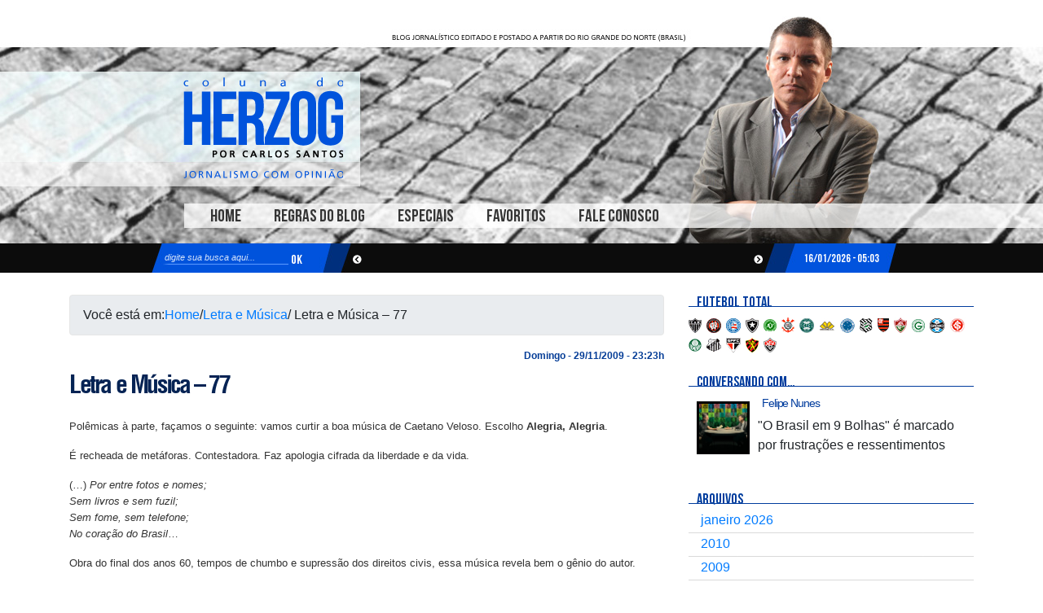

--- FILE ---
content_type: text/html; charset=UTF-8
request_url: https://blogcarlossantos.com.br/letra-e-musica-77/
body_size: 70046
content:
<!DOCTYPE html PUBLIC "-//W3C//DTD XHTML 1.0 Transitional//EN" "//www.w3.org/TR/xhtml1/DTD/xhtml1-transitional.dtd">
<html xmlns="//www.w3.org/1999/xhtml" lang="pt-BR" xml:lang="pt-BR">
<head profile="//gmpg.org/xfn/11">
	<meta name="viewport" content="width=device-width, initial-scale=1, shrink-to-fit=no">

	<!-- dunnas edit -->
	
	<meta name="og:image" content="//blogcarlossantos.com.br/wp-content/uploads/2023/02/logo_mobile3.fw_.png"/>

	<!-- /dunnas edit -->


<meta http-equiv="Content-Type" content="text/html; charset=UTF-8" />
<title>Letra e Música &#8211; 77</title>
<meta name="robots" content="noodp,noydir" />
<link rel="Shortcut Icon" href="//blogcarlossantos.com.br/wp-content/themes/carlossantos_new/images/favicon.ico" type="image/x-icon" />
<link rel="stylesheet" href="//blogcarlossantos.com.br/wp-content/themes/carlossantos_new/style.css" type="text/css" media="screen" />
<link rel="alternate" type="application/rss+xml" title="Feed de Blog Carlos Santos &raquo;" href="//blogcarlossantos.com.br/feed/" />
<link rel="alternate" type="application/rss+xml" title="Blog Carlos Santos &raquo;  Feed de comentários" href="//blogcarlossantos.com.br/comments/feed/" />
<link rel="alternate" type="application/rss+xml" title="Blog Carlos Santos &raquo; Letra e Música &#8211; 77  Feed de comentários" href="//blogcarlossantos.com.br/letra-e-musica-77/feed/" />
		<script type="text/javascript">
			window._wpemojiSettings = {"baseUrl":"https:\/\/s.w.org\/images\/core\/emoji\/72x72\/","ext":".png","source":{"concatemoji":"https:\/\/blogcarlossantos.com.br\/wp-includes\/js\/wp-emoji-release.min.js?ver=4.3.25"}};
			!function(a,b,c){function d(a){var c=b.createElement("canvas"),d=c.getContext&&c.getContext("2d");return d&&d.fillText?(d.textBaseline="top",d.font="600 32px Arial","flag"===a?(d.fillText(String.fromCharCode(55356,56812,55356,56807),0,0),c.toDataURL().length>3e3):(d.fillText(String.fromCharCode(55357,56835),0,0),0!==d.getImageData(16,16,1,1).data[0])):!1}function e(a){var c=b.createElement("script");c.src=a,c.type="text/javascript",b.getElementsByTagName("head")[0].appendChild(c)}var f,g;c.supports={simple:d("simple"),flag:d("flag")},c.DOMReady=!1,c.readyCallback=function(){c.DOMReady=!0},c.supports.simple&&c.supports.flag||(g=function(){c.readyCallback()},b.addEventListener?(b.addEventListener("DOMContentLoaded",g,!1),a.addEventListener("load",g,!1)):(a.attachEvent("onload",g),b.attachEvent("onreadystatechange",function(){"complete"===b.readyState&&c.readyCallback()})),f=c.source||{},f.concatemoji?e(f.concatemoji):f.wpemoji&&f.twemoji&&(e(f.twemoji),e(f.wpemoji)))}(window,document,window._wpemojiSettings);
		</script>
		<style type="text/css">
img.wp-smiley,
img.emoji {
	display: inline !important;
	border: none !important;
	box-shadow: none !important;
	height: 1em !important;
	width: 1em !important;
	margin: 0 .07em !important;
	vertical-align: -0.1em !important;
	background: none !important;
	padding: 0 !important;
}
</style>
<link rel='stylesheet' id='fancy_box_css-css'  href='//blogcarlossantos.com.br/wp-content/plugins/recommend-a-friend/js/fancybox/jquery.fancybox-1.3.4.css?ver=1.3.4' type='text/css' media='all' />
<link rel='stylesheet' id='raf-style-css'  href='//blogcarlossantos.com.br/wp-content/plugins/recommend-a-friend/css/style.css?ver=1.0' type='text/css' media='all' />
<link rel='stylesheet' id='mvt_css_file-css'  href='//blogcarlossantos.com.br/wp-content/plugins/my-videotag/css/mvt-styles.css?ver=1.2.2' type='text/css' media='all' />
<link rel='stylesheet' id='NextGEN-css'  href='//blogcarlossantos.com.br/wp-content/plugins/nextgen-gallery/css/nggallery.css?ver=1.0.0' type='text/css' media='screen' />
<link rel='stylesheet' id='dashicons-css'  href='//blogcarlossantos.com.br/wp-includes/css/dashicons.min.css?ver=4.3.25' type='text/css' media='all' />
<link rel='stylesheet' id='thickbox-css'  href='//blogcarlossantos.com.br/wp-includes/js/thickbox/thickbox.css?ver=4.3.25' type='text/css' media='all' />
<link rel='stylesheet' id='meks_ess-main-css'  href='//blogcarlossantos.com.br/wp-content/plugins/meks-easy-social-share/assets/css/main.css?ver=1.2.9' type='text/css' media='all' />
<link rel='stylesheet' id='tabbed-widgets-css'  href='//blogcarlossantos.com.br/wp-content/plugins/tabbed-widgets/css/tabbed-widgets.css?ver=4.3.25' type='text/css' media='all' />
<link rel='stylesheet' id='contact-form-7-css'  href='//blogcarlossantos.com.br/wp-content/plugins/contact-form-7/styles.css?ver=2.4.5' type='text/css' media='all' />
<link rel='stylesheet' id='mediaelementjs-styles-css'  href='//blogcarlossantos.com.br/wp-content/plugins/media-element-html5-video-and-audio-player/mediaelement/mediaelementplayer.css?ver=4.3.25' type='text/css' media='all' />
<script type='text/javascript' src='//blogcarlossantos.com.br/wp-includes/js/jquery/jquery.js?ver=1.11.3'></script>
<script type='text/javascript' src='//blogcarlossantos.com.br/wp-includes/js/jquery/jquery-migrate.min.js?ver=1.2.1'></script>
<script type='text/javascript' src='//blogcarlossantos.com.br/wp-content/plugins/recommend-a-friend/js/fancybox/jquery.fancybox-1.3.4.pack.js?ver=1.3'></script>
<script type='text/javascript' src='//blogcarlossantos.com.br/wp-content/plugins/recommend-a-friend/js/raf_script.js?ver=1.0'></script>
<script type='text/javascript' src='//blogcarlossantos.com.br/wp-content/plugins/anti-spam/js/anti-spam.js?ver=2.1'></script>
<script type='text/javascript' src='//blogcarlossantos.com.br/wp-content/plugins/nextgen-gallery/js/jquery.cycle.all.min.js?ver=2.88'></script>
<script type='text/javascript' src='//blogcarlossantos.com.br/wp-content/plugins/nextgen-gallery/js/ngg.slideshow.min.js?ver=1.05'></script>
<script type='text/javascript' src='//blogcarlossantos.com.br/wp-content/plugins/wonderplugin-video-embed/engine/wonderpluginvideoembed.js?ver=1.8'></script>
<script type='text/javascript' src='//blogcarlossantos.com.br/wp-content/plugins/media-element-html5-video-and-audio-player/mediaelement/mediaelement-and-player.min.js?ver=2.1.3'></script>
<link rel="EditURI" type="application/rsd+xml" title="RSD" href="//blogcarlossantos.com.br/xmlrpc.php?rsd" />

<meta name='NextGEN' content='1.7.4' />
<link rel="pingback" href="//blogcarlossantos.com.br/xmlrpc.php" />
<link rel="canonical" href="https://blogcarlossantos.com.br/letra-e-musica-77/" />
<!-- Global site tag (gtag.js) - Google Analytics -->
<script async src="//www.googletagmanager.com/gtag/js?id=UA-172533515-1"></script>
<script>
  window.dataLayer = window.dataLayer || [];
  function gtag(){dataLayer.push(arguments);}
  gtag('js', new Date());

  gtag('config', 'UA-172533515-1');
</script>
<link rel="stylesheet" type="text/css" href="//blogcarlossantos.com.br/wp-content/themes/carlossantos_new/css/ui.datepicker.css"/>
<link rel="stylesheet" href="//maxcdn.bootstrapcdn.com/bootstrap/4.0.0/css/bootstrap.min.css" integrity="sha384-Gn5384xqQ1aoWXA+058RXPxPg6fy4IWvTNh0E263XmFcJlSAwiGgFAW/dAiS6JXm" crossorigin="anonymous">

<script type="text/javascript" src="//blogcarlossantos.com.br/wp-content/themes/carlossantos_new/lib/js/jquery.cycle.all.min.js"></script>
<script type="text/javascript" src="//blogcarlossantos.com.br/wp-content/themes/carlossantos_new/lib/js/datepicker.js"></script>
<!-- <script type="text/javascript" src="//blogcarlossantos.com.br/wp-content/themes/carlossantos_new/lib/js/jquery-ui-1.8.11.custom.min.js"></script> -->
<script type="text/javascript" src="//blogcarlossantos.com.br/wp-content/themes/carlossantos_new/lib/js/jquery-ui.min.js"></script>
<script type="text/javascript" src="//blogcarlossantos.com.br/wp-content/themes/carlossantos_new/lib/js/ui.datepicker.js"></script>
<script type="text/javascript" src="//blogcarlossantos.com.br/wp-content/themes/carlossantos_new/lib/js/jquery-maskedinput.js"></script>

<!-- //  -->
<script type="text/javascript">
    jQuery(document).ready(function($) {
        $('body').bind('cut copy paste', function (e) {
            e.preventDefault();
        });
	$('body').bind('contextmenu', function (e) {
    	    if (e.target.tagName == 'A') {
		return true;
            } else {
		return false;
            }
        });
    });
</script>
<!--  -->
<script type="text/javascript">
    jQuery(document).ready(function($) {
        $(".flashnews").cycle({
            fx: 'scrollHorz',
            prev:   '#prev',
            next:   '#next'
        });
        $("a.moreLink").click(function(){
            $("span.more").slideDown('fast');
            $(this).hide();
        });
        $("#tel").mask("(99) 9999-9999");
        $("#cpf").mask("999.999.999-99");  
        $(".tempo").load('//blogcarlossantos.com.br/data.php');
        $(".status").load('//blogcarlossantos.com.br/contador.php');


        $('.navbar-search').click(function(){
            $('#topo_all #central_topo_all > .wrap').toggle();
        });
    });
</script>

<!-- <script type="text/javascript">
    function validarPromocaoIpad(){
        jQuery(".output").html(' ');
        jQuery(".sucesso").html(' ');
        jQuery(".ajax-loader").show();
        
        check = jQuery("input[name='agree']:checked");
        
        erro = false;
        jQuery("#promocao input").each(function(){
            if(jQuery(this).val() == '' || jQuery(this).val() == '(__) ____-____'){
                jQuery(".output").html("Você precisa preenchar o campo " + jQuery(this).attr('title') );
                jQuery(".ajax-loader").fadeOut('fast');
                erro = true;
                return false;
            }
        });
        
        if(check.length == 0 && !erro){
            jQuery(".output").html("Você precisa concordar com o regulamento ");
            jQuery(".ajax-loader").fadeOut('fast');
            return false;
        }
        if(!erro){
            jQuery.ajax({
                type: "POST",
                url: "//blogcarlossantos.com.br/wp-content/themes/carlossantos/promocao-ipad.php",
                data : jQuery("#promocao").serialize(),
                success : function(msg){
                    jQuery(".sucesso").html(msg);
                    jQuery(".ajax-loader").fadeOut();
                }
            });
        }
    }
</script> -->

</head>
<body class="single single-post postid-24238 single-format-standard header-image content-sidebar">

        <div id="wrap">
    <?#php if (function_exists('wp_bannerize') && wp_bannerize('group=topo&echo=1')) : ?>
            <div id="pubtopo" style="padding-top: 0;">
                <div id="publicidade">

                    <script data-cfasync="false" type="text/javascript" id="clever-core">
                    /* <![CDATA[ */
                        // (function (document, window) {
                        //     var a, c = document.createElement("script"), f = window.frameElement;

                        //     c.id = "CleverCoreLoader87422";
                        //     c.src = "//scripts.cleverwebserver.com/871b2bb80daea9459300077f568e9f9d.js";

                        //     c.async = !0;
                        //     c.type = "text/javascript";
                        //     c.setAttribute("data-target", window.name || (f && f.getAttribute("id")));
                        //     c.setAttribute("data-callback", "put-your-callback-function-here");
                        //     c.setAttribute("data-callback-url-click", "put-your-click-macro-here");
                        //     c.setAttribute("data-callback-url-view", "put-your-view-macro-here");
                            

                        //     try {
                        //         a = parent.document.getElementsByTagName("script")[0] || document.getElementsByTagName("script")[0];
                        //     } catch (e) {
                        //         a = !1;
                        //     }

                        //     a || (a = document.getElementsByTagName("head")[0] || document.getElementsByTagName("body")[0]);
                        //     a.parentNode.insertBefore(c, a);
                        // })(document, window);
                    /* ]]> */
                    </script>


                    <?#php wp_bannerize('group=topo'); ?>
                </div>
            </div>
        <?#php endif; ?>

        <div id="topo_all"><div id="central_topo_all"><div id="header"><div class="wrap"><div id="title-area"><p id="title"><a href="//blogcarlossantos.com.br/" title="Blog Carlos Santos">Blog Carlos Santos</a></p><p id="description">Jornalismo com Opinião</p></div><!-- end #title-area --><div class="widget-area"></div><!-- end .widget_area --></div><!-- end .wrap --></div><!--end #header--><nav id="nav" class="navbar sticky-top">
            <button class="navbar-toggler" type="button" data-toggle="collapse" data-target="#navbarSupportedContent" aria-controls="navbarSupportedContent" aria-expanded="false" aria-label="Toggle navigation">
                    <svg xmlns="//www.w3.org/2000/svg" viewBox="0 0 30 30" width="30" height="30" focusable="false"><title>Menu</title><path stroke="#053d97" stroke-width="2" stroke-linecap="round" stroke-miterlimit="10" d="M4 7h22M4 15h22M4 23h22"></path></svg>
            </button>

            <a href="/" class="center_minilogo"></a>

            <button class="navbar-search" type="image"></button>

            
                <div class="navbar navbar-expand-lg">
                    <div class="collapse navbar-collapse" id="navbarSupportedContent">

                <ul id="menu-menu" class="nav navbar-nav"><li id="menu-item-30" class="menu-item menu-item-type-custom menu-item-object-custom menu-item-home menu-item-30"><a href="//blogcarlossantos.com.br/">Home</a></li>
<li id="menu-item-85090" class="menu-item menu-item-type-post_type menu-item-object-page menu-item-85090"><a href="//blogcarlossantos.com.br/regras/">Regras do Blog</a></li>
<li id="menu-item-30728" class="menu-item menu-item-type-taxonomy menu-item-object-category menu-item-30728"><a href="//blogcarlossantos.com.br/categoria/reportagem-especial/">Especiais</a></li>
<li id="menu-item-120" class="menu-item menu-item-type-post_type menu-item-object-page menu-item-120"><a href="//blogcarlossantos.com.br/favoritos/">Favoritos</a></li>
<li id="menu-item-44" class="menu-item menu-item-type-post_type menu-item-object-page menu-item-44"><a href="//blogcarlossantos.com.br/fale-conosco/">Fale Conosco</a></li>
</ul></div></div><!-- end .wrap -->

            </nav>
            <div id="subnav_wrap" class="wrap">
            <div id="subnav">
			<div class="busca">
					
					<form method="get" action="//blogcarlossantos.com.br">
                    <input type="text" size="15" class="search-field" name="s" id="s" value="digite sua busca aqui..." onfocus="if(this.value == 'digite sua busca aqui...') {this.value = '';}" onblur="if (this.value == '') {this.value = 'digite sua busca aqui...';}">
                    <input type="submit" id="searchsubmit" value="OK" class="search-go">
                </form>
					
			</div><!-- .busca -->
			
			<div class="setaesq">
					<a href="#" id="prev"></a>
			
			</div><!-- .setaesq -->
			
			<div class="flashnews">
					

			</div><!-- .newsflash -->
			
			<div class="setadir">
					<a href="#" id="next"></a>
			
			</div><!-- .setaesq -->
			
			<div class="tempo">
					
			
			</div><!-- .tempo -->
		
		</div>
              </div>
             </div></div><div id="inner">	<div id="content-sidebar-wrap" class="container">
		<div class="row">
						<div id="content" class="hfeed col-lg-8">
				<!-- <div class="container"> -->
					<div class="breadcrumb">Voc&ecirc; est&aacute; em: <a href="//blogcarlossantos.com.br/" title="View Home">Home</a> / <a href="//blogcarlossantos.com.br/categoria/letra-e-musica/" title="View all items in Letra e Música">Letra e Música</a> / Letra e Música &#8211; 77</div> 

                            <div class="post-24238 post type-post status-publish format-standard hentry category-letra-e-musica">
                            <div class="post_topo" >
                                            <div class="post_data">domingo - 29/11/2009 - 23:23h</div>
                                            
                    <div class="post_titulo">
                         <div class="olho"></div>
                                               <h2 ><a href="//blogcarlossantos.com.br/letra-e-musica-77/" title="Letra e Música &#8211; 77">Letra e Música &#8211; 77</a></h2>
                                                <div class="manchetinha"></div>
                    </div>
                </div><!-- .post_topo -->


                
                <div class="entry-content">
                    <p class="Texto" align="justify">Pol&ecirc;micas &agrave; parte, fa&ccedil;amos o seguinte: vamos curtir a boa música de Caetano Veloso. Escolho <strong>Alegria, Alegria</strong>. </p>
<p>É recheada de metáforas. Contestadora. Faz&nbsp;apologia cifrada&nbsp;da liberdade e&nbsp;da vida. </p>
<p>(&#8230;) <em>Por entre fotos e nomes; <br />Sem livros e sem fuzil; <br />Sem fome, sem telefone; <br />No cora&ccedil;&atilde;o do Brasil</em>&#8230;</p>
<p>Obra do final dos anos 60, tempos de chumbo e supress&atilde;o dos direitos civis, essa música revela bem o g&ecirc;nio do autor.</p>
<p>Boa semana.</p>
<p>Veja a letra <a href="//letras.terra.com.br/caetano-veloso/43867/" target="_blank">AQUI</a>;<br />Veja o vídeo <a href="//www.youtube.com/watch?v=hmK9GylXRh0" target="_blank">AQUI</a>.&nbsp;</p>
<!--<rdf:RDF xmlns:rdf="//www.w3.org/1999/02/22-rdf-syntax-ns#"
			xmlns:dc="//purl.org/dc/elements/1.1/"
			xmlns:trackback="//madskills.com/public/xml/rss/module/trackback/">
		<rdf:Description rdf:about="//blogcarlossantos.com.br/letra-e-musica-77/"
    dc:identifier="//blogcarlossantos.com.br/letra-e-musica-77/"
    dc:title="Letra e Música &#8211; 77"
    trackback:ping="//blogcarlossantos.com.br/letra-e-musica-77/trackback/" />
</rdf:RDF>-->
                </div><!-- end .entry-content -->

                 
                <div class="meks_ess_share_label"><h5>Compartilhe:</h5></div><div class="meks_ess layout-2-2 rounded no-labels outline"><a href="#" class="meks_ess-item socicon-facebook" data-url="//www.facebook.com/sharer/sharer.php?u=https%3A%2F%2Fblogcarlossantos.com.br%2Fletra-e-musica-77%2F&amp;t=Letra%20e%20M%C3%BAsica%20%E2%80%93%2077"><span>Facebook</span></a><a href="#" class="meks_ess-item socicon-twitter" data-url="//twitter.com/intent/tweet?url=https%3A%2F%2Fblogcarlossantos.com.br%2Fletra-e-musica-77%2F&amp;text=Letra%20e%20M%C3%BAsica%20%E2%80%93%2077"><span>Twitter</span></a><a href="//api.whatsapp.com/send?text=Letra%20e%20M%C3%BAsica%20%E2%80%93%2077 https%3A%2F%2Fblogcarlossantos.com.br%2Fletra-e-musica-77%2F" class="meks_ess-item socicon-whatsapp prevent-share-popup"><span>WhatsApp</span></a><a href="#" class="meks_ess-item socicon-reddit" data-url="//www.reddit.com/submit?url=https%3A%2F%2Fblogcarlossantos.com.br%2Fletra-e-musica-77%2F&amp;title=Letra%20e%20M%C3%BAsica%20%E2%80%93%2077"><span>Reddit</span></a><a href="#" class="meks_ess-item socicon-linkedin" data-url="//www.linkedin.com/cws/share?url=https%3A%2F%2Fblogcarlossantos.com.br%2Fletra-e-musica-77%2F"><span>LinkedIn</span></a></div>
                               Categoria(s): <a href="//blogcarlossantos.com.br/categoria/letra-e-musica/" rel="category tag">Letra e Música</a>    
                <div class="post_rodape">
                    <ul class="links_rodape">
                        <!--<li><div id="fb-root"></div><script src="//connect.facebook.net/en_US/all.js#xfbml=1"></script><fb:like href="//blogcarlossantos.com.br/letra-e-musica-77/" send="false" layout="button_count" width="50" show_faces="false" font=""></fb:like></li>-->
                        <li><a href="//blogcarlossantos.com.br/letra-e-musica-77/#respond">comente!</a></li>
                        <!--<li class="envie"></li>-->
                        <li class="imprimir"></li>
                        <li><a href="//blogcarlossantos.com.br/letra-e-musica-77/" rel="link">link</a></li>
                        <li><a href="//blogcarlossantos.com.br/feed" rel="rss">rss</a></li>
                        <li>	<!--<div class="raf_share_buttons">--><a href="//blogcarlossantos.com.br/wp-content/plugins/recommend-a-friend/inc/raf_form.php?current_url=//blogcarlossantos.com.br/letra-e-musica-77/" title="Recomende a um amigo" class="iframe raf_link" rel="envie">enviar por e-mail</a><!--</div>-->
	
	</li>
                    <!--<li><a href="//twitter.com/share" class="twitter-share-button" data-url="//blogcarlossantos.com.br/letra-e-musica-77/" data-count="none">Tweet</a><script type="text/javascript" src="//platform.twitter.com/widgets.js"></script></li> -->
                    </ul>
                </div>
                        </div><!-- end .postclass -->
            
            
	<div id="comments">
		<h3>Coment&aacute;rios</h3>		<ol class="comment-list">
			
	<li class="comment even thread-even depth-1" id="comment-27365">

		
		<div class="comment-author vcard">
						<cite class="fn">Damião Nobre de Medeiros</cite> <span class="says">diz:</span>	 	</div><!-- end .comment-author -->

		<div class="comment-meta commentmetadata">
			<a href="//blogcarlossantos.com.br/letra-e-musica-77/#comment-27365">2 de dezembro de 2009 as 16:52</a>
					</div><!-- end .comment-meta -->

		<div class="comment-content">
			
			<p>Exatamente em 1967, quando Alegria Alegria foi lançada, uma turma como nenhuma outra concluía o ginásio no Diocesano. Fiz parte desta turma e no dia 13 de dezembro ela estará se reunindo em Mossoró para homenagear seus velhos mestres e comemorar 42 anos de sobrevivencia. Estamos eu e João Marques ultimando os preparativos para o reencontro que desde já se anuncia vitorioso.<br />
Eis a turma:<br />
Alcino Galvão de Miranda Neto<br />
Alcides Farias Lúcio<br />
Aníbal Mota da Silveira Júnior<br />
Antônio Severino R. Paula – in memorian<br />
Breno de Sá Gurgel<br />
Cleodon Carlos Sobrinho<br />
Damião Nobre de Medeiros<br />
Ednardo Freire Tavares- in memorian<br />
Eduardo Antônio Freire de Medeiros<br />
Francisco Bernardino de Sousa Neto<br />
Francisco do Carmo Filho<br />
Francisco Filho de Melo<br />
Francisco Marques da Silva – in memorian<br />
Genário Freire de Medeiros<br />
George Lopes Leite<br />
Geraldo Dantas Alves<br />
Hipólito de Souza Monte<br />
Jacques Cassiano Vidal<br />
João Bosco Freire de Andrade<br />
João Marques Neto<br />
José Adeilson Fernandes<br />
José Antônio Brasil Pinheiro<br />
José Anchieta da Costa Lima<br />
José Flávio Paula de Lima<br />
José Francisco Vieira de Paula<br />
José Ney Pereira Pinto<br />
José Nildo de Sá Fernandes<br />
José Patrício de Oliveira<br />
José Wellington de Almeida Rego<br />
José Wilson Mendes Leão<br />
José Wilson Rebouças Freire<br />
Luciano Albuquerque Góis<br />
Luiz Antônio de Paula Martins<br />
Marco Célio Lima Nogueira<br />
Manoel Vieira Guimarães Neto<br />
Moacir Vicente F. e Silva – in memorian<br />
Nilson de Medeiros Chaves Júnior<br />
Paulo Jansen D. Miranda – in memorian<br />
Pedro Alcântara Dantas<br />
Raimundo Bezerra Filho<br />
Raimundo de Oliveira<br />
Roberto de Gadê Negócio – in memorian<br />
Sebastião Paulo de Menezes Câmara<br />
Sebastião Ribeiro dos Santos<br />
Sérgio Luiz Santos de Góis<br />
Sílvio Mendes Júnior<br />
Tito Segundo de Medeiros Jácome<br />
Véscio Rozendo Lisboa<br />
Emanuel Rodrigues de Melo<br />
Um abraço<br />
Damião Nobre</p>
		</div><!-- end .comment-content -->

		<div class="reply">
			<a rel='nofollow' class='comment-reply-link' href='//blogcarlossantos.com.br/letra-e-musica-77/?replytocom=27365#respond' onclick='return addComment.moveForm( "comment-27365", "27365", "respond", "24238" )' aria-label='Responder para Damião Nobre de Medeiros'>Responder</a>		</div>

		
	</li><!-- #comment-## -->
		</ol>
		<div class="navigation">
			<div class="alignleft"></div>
			<div class="alignright"></div>
		</div>
	</div><!--end #comments-->

	

		
	
						<div id="respond" class="comment-respond">
				<h3 id="reply-title" class="comment-reply-title">Fa&ccedil;a um Coment&aacute;rio <small><a rel="nofollow" id="cancel-comment-reply-link" href="/letra-e-musica-77/#respond" style="display:none;">Cancelar resposta</a></small></h3>
									<form action="//blogcarlossantos.com.br/wp-comments-post.php" method="post" id="commentform" class="comment-form">
																										<p class="comment-form-author"><label for="author">Nome</label> <input id="author" name="author" type="text" value="" size="30" tabindex="1" aria-required="true" /><span class="required">*</span></p><!-- #form-section-author .form-section -->
<p class="comment-form-email"><label for="email">Email</label> <input id="email" name="email" type="text" value="" size="30" tabindex="2" aria-required="true" /><span class="required">*</span></p><!-- #form-section-email .form-section -->

												<p class="comment-form-comment"><label for="comment">Mensagem</label><textarea id="comment" name="comment" cols="45" rows="8" tabindex="4" aria-required="true"></textarea></p><!-- #form-section-comment .form-section -->						<label>Seu Ip 52.14.47.37 será registrado em nosso banco de dados.</label> <br />
						<p class="form-submit"><input name="submit" type="submit" id="submit" class="submit" value="Publicar comentário" /> <input type='hidden' name='comment_post_ID' value='24238' id='comment_post_ID' />
<input type='hidden' name='comment_parent' id='comment_parent' value='0' />
</p><p style="display: none;"><input type="hidden" id="akismet_comment_nonce" name="akismet_comment_nonce" value="668ab1b65b" /></p>
	<p class="comment-form-ant-spm" style="clear:both;">
		<strong>Current <span style="display:none;">day</span> <span style="display:none;">month</span> <span style="display:inline;">ye@r</span></strong> <span class="required">*</span>
		<input type="hidden" name="ant-spm-a" id="ant-spm-a" value="2026" />
		<input type="text" name="ant-spm-q" id="ant-spm-q" size="30" value="21" />
	</p>
	
	<p class="comment-form-ant-spm-2" style="display:none;">
		<strong>Leave this field empty</strong> <span class="required">*</span>
		<input type="text" name="ant-spm-e-email-url" id="ant-spm-e-email-url" size="30" value=""/>
	</p>
	<script type='text/javascript' src='//blogcarlossantos.com.br/wp-content/plugins/akismet/_inc/form.js?ver=3.0.0'></script>
<p style="display: none;"><input type="hidden" id="ak_js" name="ak_js" value="136"/></p>					</form>
							</div><!-- #respond -->
					            
		            
		            <div class="tagcloud">
		            <div class="widget-wrap"><h4 class="widgettitle">Palavras-Chave</h4></div>
		            
		            	<a href='//blogcarlossantos.com.br/tag/allyson-bezerra/' class='tag-link-11849' title='983 tópicos' style='font-size: 9.8275862068966pt;'>Allyson Bezerra</a>
<a href='//blogcarlossantos.com.br/tag/assembleia-legislativa/' class='tag-link-225' title='398 tópicos' style='font-size: 7.1379310344828pt;'>Assembleia Legislativa</a>
<a href='//blogcarlossantos.com.br/tag/assembleia-legislativa-do-rn/' class='tag-link-427' title='516 tópicos' style='font-size: 7.8965517241379pt;'>Assembleia Legislativa do RN</a>
<a href='//blogcarlossantos.com.br/tag/beto-rosado/' class='tag-link-11211' title='381 tópicos' style='font-size: 7pt;'>Beto Rosado</a>
<a href='//blogcarlossantos.com.br/tag/carlos-augusto-rosado/' class='tag-link-444' title='610 tópicos' style='font-size: 8.448275862069pt;'>Carlos Augusto Rosado</a>
<a href='//blogcarlossantos.com.br/tag/carlos-eduardo-alves/' class='tag-link-708' title='792 tópicos' style='font-size: 9.2068965517241pt;'>Carlos Eduardo Alves</a>
<a href='//blogcarlossantos.com.br/tag/claudia-regina/' class='tag-link-280' title='953 tópicos' style='font-size: 9.7586206896552pt;'>Cláudia Regina</a>
<a href='//blogcarlossantos.com.br/tag/covid-19/' class='tag-link-45934' title='617 tópicos' style='font-size: 8.448275862069pt;'>COVID-19</a>
<a href='//blogcarlossantos.com.br/tag/cronica-2/' class='tag-link-373' title='903 tópicos' style='font-size: 9.6206896551724pt;'>crônica</a>
<a href='//blogcarlossantos.com.br/tag/camara-municipal-de-mossoro/' class='tag-link-2689' title='875 tópicos' style='font-size: 9.4827586206897pt;'>Câmara Municipal de Mossoró</a>
<a href='//blogcarlossantos.com.br/tag/eleicoes-2018/' class='tag-link-16982' title='584 tópicos' style='font-size: 8.3103448275862pt;'>eleições 2018</a>
<a href='//blogcarlossantos.com.br/tag/eleicoes-2022/' class='tag-link-52567' title='615 tópicos' style='font-size: 8.448275862069pt;'>eleições 2022</a>
<a href='//blogcarlossantos.com.br/tag/ezequiel-ferreira/' class='tag-link-4012' title='442 tópicos' style='font-size: 7.4827586206897pt;'>Ezequiel Ferreira</a>
<a href='//blogcarlossantos.com.br/tag/fafa-rosado/' class='tag-link-350' title='563 tópicos' style='font-size: 8.1724137931034pt;'>Fafá Rosado</a>
<a href='//blogcarlossantos.com.br/tag/francisco-jose-junior/' class='tag-link-256' title='1.344 tópicos' style='font-size: 10.793103448276pt;'>Francisco José Júnior</a>
<a href='//blogcarlossantos.com.br/tag/francois-silvestre/' class='tag-link-860' title='608 tópicos' style='font-size: 8.3793103448276pt;'>François Silvestre</a>
<a href='//blogcarlossantos.com.br/tag/fatima-bezerra/' class='tag-link-878' title='1.872 tópicos' style='font-size: 11.758620689655pt;'>Fátima Bezerra</a>
<a href='//blogcarlossantos.com.br/tag/garibaldi-filho/' class='tag-link-163' title='551 tópicos' style='font-size: 8.1034482758621pt;'>Garibaldi Filho</a>
<a href='//blogcarlossantos.com.br/tag/governo-do-estado-do-rn/' class='tag-link-270' title='376 tópicos' style='font-size: 7pt;'>Governo do Estado do RN</a>
<a href='//blogcarlossantos.com.br/tag/governo-do-rn/' class='tag-link-825' title='530 tópicos' style='font-size: 8.0344827586207pt;'>Governo do RN</a>
<a href='//blogcarlossantos.com.br/tag/governo-fatima-bezerra/' class='tag-link-33908' title='398 tópicos' style='font-size: 7.1379310344828pt;'>Governo Fátima Bezerra</a>
<a href='//blogcarlossantos.com.br/tag/governo-rosalba-ciarlini/' class='tag-link-232' title='466 tópicos' style='font-size: 7.6206896551724pt;'>Governo Rosalba Ciarlini</a>
<a href='//blogcarlossantos.com.br/tag/henrique-alves/' class='tag-link-303' title='1.089 tópicos' style='font-size: 10.172413793103pt;'>Henrique Alves</a>
<a href='//blogcarlossantos.com.br/tag/isolda-dantas/' class='tag-link-10071' title='377 tópicos' style='font-size: 7pt;'>Isolda Dantas</a>
<a href='//blogcarlossantos.com.br/tag/jair-bolsonaro/' class='tag-link-15573' title='653 tópicos' style='font-size: 8.6551724137931pt;'>Jair Bolsonaro</a>
<a href='//blogcarlossantos.com.br/tag/jose-agripino/' class='tag-link-242' title='510 tópicos' style='font-size: 7.8965517241379pt;'>José Agripino</a>
<a href='//blogcarlossantos.com.br/tag/larissa-rosado/' class='tag-link-283' title='833 tópicos' style='font-size: 9.3448275862069pt;'>Larissa Rosado</a>
<a href='//blogcarlossantos.com.br/tag/ministerio-publico-do-rio-grande-do-norte-mprn/' class='tag-link-8796' title='422 tópicos' style='font-size: 7.3448275862069pt;'>Ministério Público do Rio Grande do Norte (MPRN)</a>
<a href='//blogcarlossantos.com.br/tag/mossoro/' class='tag-link-43' title='5.459 tópicos' style='font-size: 15pt;'>Mossoró</a>
<a href='//blogcarlossantos.com.br/tag/natal/' class='tag-link-794' title='1.248 tópicos' style='font-size: 10.586206896552pt;'>Natal</a>
<a href='//blogcarlossantos.com.br/tag/natal-rn/' class='tag-link-44606' title='735 tópicos' style='font-size: 9pt;'>Natal - RN)</a>
<a href='//blogcarlossantos.com.br/tag/odemirton-filho/' class='tag-link-4208' title='376 tópicos' style='font-size: 7pt;'>Odemirton Filho</a>
<a href='//blogcarlossantos.com.br/tag/pandemia/' class='tag-link-12762' title='474 tópicos' style='font-size: 7.6896551724138pt;'>pandemia</a>
<a href='//blogcarlossantos.com.br/tag/pensando-bem/' class='tag-link-379' title='3.087 tópicos' style='font-size: 13.275862068966pt;'>Pensando bem</a>
<a href='//blogcarlossantos.com.br/tag/pensando-bem-2/' class='tag-link-246' title='1.760 tópicos' style='font-size: 11.620689655172pt;'>Pensando bem...</a>
<a href='//blogcarlossantos.com.br/tag/prefeitura-municipal-de-mossoro/' class='tag-link-1676' title='1.131 tópicos' style='font-size: 10.241379310345pt;'>Prefeitura Municipal de Mossoró</a>
<a href='//blogcarlossantos.com.br/tag/pt/' class='tag-link-241' title='661 tópicos' style='font-size: 8.6551724137931pt;'>PT</a>
<a href='//blogcarlossantos.com.br/tag/rio-grande-do-norte/' class='tag-link-1484' title='1.318 tópicos' style='font-size: 10.724137931034pt;'>Rio Grande do Norte</a>
<a href='//blogcarlossantos.com.br/tag/rn/' class='tag-link-3179' title='1.089 tópicos' style='font-size: 10.172413793103pt;'>RN</a>
<a href='//blogcarlossantos.com.br/tag/robinson-faria/' class='tag-link-208' title='1.728 tópicos' style='font-size: 11.551724137931pt;'>Robinson Faria</a>
<a href='//blogcarlossantos.com.br/tag/rogerio-marinho/' class='tag-link-243' title='563 tópicos' style='font-size: 8.1724137931034pt;'>Rogério Marinho</a>
<a href='//blogcarlossantos.com.br/tag/rosalba-ciarlini/' class='tag-link-170' title='2.676 tópicos' style='font-size: 12.862068965517pt;'>Rosalba Ciarlini</a>
<a href='//blogcarlossantos.com.br/tag/sandra-rosado/' class='tag-link-898' title='500 tópicos' style='font-size: 7.8275862068966pt;'>Sandra Rosado</a>
<a href='//blogcarlossantos.com.br/tag/uern/' class='tag-link-341' title='508 tópicos' style='font-size: 7.8965517241379pt;'>Uern</a>
<a href='//blogcarlossantos.com.br/tag/wilma-de-faria/' class='tag-link-204' title='455 tópicos' style='font-size: 7.551724137931pt;'>Wilma de Faria</a>		            </div>
	            
	            <!-- </div> -->
	           
			</div><!-- end #content -->
        
			<div id="sidebar" class="sidebar widget-area col-lg-4">
<div id="futebol-total" class="widget futebol_total"><div class="widget-wrap"><h4 class="widgettitle">Futebol Total</h4>
<div id="futeboltotal"><span><a href="//globoesporte.globo.com/futebol/times/atletico-mg" rel="me" title="Atlético MG"><img src="//blogcarlossantos.com.br/wp-content/uploads/2011/05/atletivomg.jpg"  alt="Atletico MG"  title="Atlético MG" /></a></span>
<span><a href="//globoesporte.globo.com/futebol/times/atletico-pr" rel="me" title="Atrético PR"><img src="//blogcarlossantos.com.br/wp-content/uploads/2011/05/atleticopr.jpg"  alt="Atlético PR"  title="Atrético PR" /></a></span>
<span><a href="//globoesporte.globo.com/futebol/times/bahia" rel="me" title="Bahia" target="_blank"><img src="//blogcarlossantos.com.br/wp-content/uploads/2011/05/bahia.jpg"  alt="Bahia"  title="Bahia" /></a></span>
<span><a href="//globoesporte.globo.com/futebol/times/botafogo" rel="me" title="Botafogo"><img src="//blogcarlossantos.com.br/wp-content/uploads/2011/05/botafogo.jpg"  alt="Botafogo"  title="Botafogo" /></a></span>
<span><a href="//globoesporte.globo.com/sc/futebol/times/chapecoense/" rel="me" title="Chapecoense" target="_blank"><img src="//blogcarlossantos.com.br/wp-content/uploads/2014/07/chapecoense.png"  alt="Chapecoense"  title="Chapecoense" /></a></span>
<span><a href="//globoesporte.globo.com/futebol/times/corinthians" rel="me" title="Corinthians"><img src="//blogcarlossantos.com.br/wp-content/uploads/2011/05/corinthians.jpg"  alt="Corinthians"  title="Corinthians" /></a></span>
<span><a href="//globoesporte.globo.com/futebol/times/coritiba" rel="me" title="Coritiba"><img src="//blogcarlossantos.com.br/wp-content/uploads/2011/05/coritiba.jpg"  alt="Coritiba"  title="Coritiba" /></a></span>
<span><a href="//globoesporte.globo.com/futebol/times/criciuma/index.html" title="Criciúma"><img src="//blogcarlossantos.com.br/wp-content/uploads/2013/10/criciuma.jpg"  alt="Criciúma"  title="Criciúma" /></a></span>
<span><a href="//globoesporte.globo.com/futebol/times/cruzeiro" rel="me" title="Cruzeiro" target="_blank"><img src="//blogcarlossantos.com.br/wp-content/uploads/2011/05/cruzeiro.jpg"  alt="Cruzeiro"  title="Cruzeiro" /></a></span>
<span><a href="//globoesporte.globo.com/futebol/times/figueirense/" rel="me" title="Figueirense"><img src="//blogcarlossantos.com.br/wp-content/uploads/2014/07/figueirense.png"  alt="Figueirense"  title="Figueirense" /></a></span>
<span><a href="//globoesporte.globo.com/futebol/times/flamengo" rel="me" title="Flamengo"><img src="//blogcarlossantos.com.br/wp-content/uploads/2011/05/flamengo.jpg"  alt="Flamengo"  title="Flamengo" /></a></span>
<span><a href="//globoesporte.globo.com/futebol/times/fluminense" rel="me" title="Fluminense"><img src="//blogcarlossantos.com.br/wp-content/uploads/2011/05/fluminense.jpg"  alt="Fluminense"  title="Fluminense" /></a></span>
<span><a href="//globoesporte.globo.com/futebol/times/goias/" title="Goiás" target="_blank"><img src="//blogcarlossantos.com.br/wp-content/uploads/2014/07/goias.png"  alt="Goiás"  title="Goiás" /></a></span>
<span><a href="//globoesporte.globo.com/futebol/times/gremio" rel="me" title="Grêmio" target="_blank"><img src="//blogcarlossantos.com.br/wp-content/uploads/2011/05/gremio.jpg"  alt="Grêmio"  title="Grêmio" /></a></span>
<span><a href="//globoesporte.globo.com/futebol/times/internacional" rel="me" title="Internacional" target="_blank"><img src="//blogcarlossantos.com.br/wp-content/uploads/2011/05/internacional.jpg"  alt="Internacional"  title="Internacional" /></a></span>
<span><a href="//globoesporte.globo.com/futebol/times/palmeiras/" title="Palmeiras" target="_blank"><img src="//blogcarlossantos.com.br/wp-content/uploads/2014/07/palmeiras.png"  alt="Palmeiras"  title="Palmeiras" /></a></span>
<span><a href="//globoesporte.globo.com/futebol/times/santos" rel="me" title="Santos" target="_blank"><img src="//blogcarlossantos.com.br/wp-content/uploads/2011/05/santos.jpg"  alt="Santos"  title="Santos" /></a></span>
<span><a href="//globoesporte.globo.com/futebol/times/saopaulo" rel="me" title="São Paulo" target="_blank"><img src="//blogcarlossantos.com.br/wp-content/uploads/2011/05/saopaulo.jpg"  alt="São Paulo"  title="São Paulo" /></a></span>
<span><a href="//globoesporte.globo.com/futebol/times/sport/" title="Sport" target="_blank"><img src="//blogcarlossantos.com.br/wp-content/uploads/2014/07/sport.png"  alt="Sport"  title="Sport" /></a></span>
<span><a href="//globoesporte.globo.com/futebol/times/vitoria/" rel="me" title="Vasco" target="_blank"><img src="//blogcarlossantos.com.br/wp-content/uploads/2014/07/vitoria.png"  alt="Vitória"  title="Vasco" /></a></span>
</div></div></div>
<div id="featured-post-4" class="widget featuredpost"><div class="widget-wrap"><h4 class="widgettitle">Conversando Com&#8230;</h4>
<div class="post-278528 post type-post status-publish format-standard hentry category-conversando-com category-entrevista-conversando-com tag-bolhas-na-sociedade tag-cientista-politico-felipe-nunes tag-direita tag-esquerda tag-extrema-direita tag-nove-bolhas tag-o-brasil-no-espelho-livro tag-pedro-doria tag-quaest-pesquisas"><a href="//blogcarlossantos.com.br/o-brasil-em-9-bolhas-e-marcado-por-frustracoes-e-ressentimentos/" target="_blank" title="&#8220;O Brasil em Nove Bolhas&#8221; é marcado por frustrações e ressentimentos" class="alignleft"><img width="250" height="250" src="//blogcarlossantos.com.br/wp-content/uploads/2025/12/Pedro-Dória-conversa-com-Felipe-Nunes-Canal-Meio-Quaest-Pesquisas-Livro-sobre-as-bolhas-sociais-no-Brasil-250x250.jpg" class="attachment-thumbnail" alt="Pedro Dória conversa com Felipe Nunes num bate-papo revelador da cara e pensamento do brasileiro (Foto: Canal Meio)" /></a><h2><a href="//blogcarlossantos.com.br/o-brasil-em-9-bolhas-e-marcado-por-frustracoes-e-ressentimentos/" target="_blank" title="&#8220;O Brasil em Nove Bolhas&#8221; é marcado por frustrações e ressentimentos">Felipe Nunes</a></h2>"O Brasil em 9 Bolhas" é marcado por frustrações e ressentimentos</div><!--end post_class()-->

</div></div>
<div id="arquivos-personalizado" class="widget arquivos"><div class="widget-wrap"><h4 class="widgettitle">Arquivos</h4>
<div id="tabs">	<li><a href='//blogcarlossantos.com.br/2026/01/'>janeiro 2026</a></li>

  <span class="lista">
	 	 
                 <li><a href='/2010'>2010</a> </li>
                 <li><a href='/2009'>2009</a></li>
                 <li><a href='/2008'>2008</a></li>
                 <li><a href='/2007'>2007</a></li>
  </span>
  </div></div></div>
<div id="featured-post-3" class="widget featuredpost"><div class="widget-wrap"><h4 class="widgettitle">Reportagem Especial</h4>
<div class="post-279423 post type-post status-publish format-standard has-post-thumbnail hentry category-politica category-reportagem-especial tag-alexandre-de-moraes tag-banco-master tag-daniel-vorcaro"><a href="//blogcarlossantos.com.br/o-contraste-entre-o-discurso-e-a-realidade-no-mundo-do-stf/" target="_blank" title="O contraste entre o discurso e a realidade no mundo do STF" class="alignleft"><img width="250" height="250" src="//blogcarlossantos.com.br/wp-content/uploads/2026/01/Edson-Fachin-e-Alexandre-Moraes-Pedro-Ladeira-Folhapress-250x250.jpeg" class="attachment-thumbnail" alt="Fachi e Moraes compõem o STF, centro de muita polêmica, um mundo próprio sem controle (Foto: Pedro Ladeira/Folhapress)" /></a><h2><a href="//blogcarlossantos.com.br/o-contraste-entre-o-discurso-e-a-realidade-no-mundo-do-stf/" target="_blank" title="O contraste entre o discurso e a realidade no mundo do STF">O Código Master</a></h2>O contraste entre o discurso e a realidade no mundo do STF</div><!--end post_class()-->

</div></div>
<div id="populares" class="widget posts_mais_quentes"><div class="widget-wrap"><h4 class="widgettitle"></h4>
<div id="tabs_pop"><li><a target='_blank' href='//blogcarlossantos.com.br/pensando-bem-5648/'>Pensando bem…</a>
			<span class="small">Blog do Carlos Santos 15/01/2026</span>
	
	</li><li><a target='_blank' href='//blogcarlossantos.com.br/fazenda-prorroga-prazo-para-regularizar-simples-nacional/'>Fazenda prorroga prazo para regu...</a>
			<span class="small">Blog do Carlos Santos 15/01/2026</span>
	
	</li><li><a target='_blank' href='//blogcarlossantos.com.br/operacao-da-federal-provoca-tensao-com-ministro-do-stf/'>Operação da Federal provoca te...</a>
			<span class="small">Blog do Carlos Santos 15/01/2026</span>
	
	</li><li><a target='_blank' href='//blogcarlossantos.com.br/walter-alves-e-mdb-marcham-na-direcao-de-allyson-bezerra/'>Walter Alves e MDB marcham na di...</a>
			<span class="small">Blog do Carlos Santos 15/01/2026</span>
	
	</li><li><a target='_blank' href='//blogcarlossantos.com.br/apoio-de-kleber-rodrigues-a-allyson-gera-efeito-domino/'>Apoio de Kleber Rodrigues a Ally...</a>
			<span class="small">Blog do Carlos Santos 15/01/2026</span>
	
	</li><li><a target='_blank' href='//blogcarlossantos.com.br/hermano-morais-continua-no-radar-para-encaixe-como-vice/'>Hermano Morais continua no radar...</a>
			<span class="small">Blog do Carlos Santos 14/01/2026</span>
	
	</li><li><a target='_blank' href='//blogcarlossantos.com.br/pensando-bem-5647/'>Pensando bem…</a>
			<span class="small">Blog do Carlos Santos 14/01/2026</span>
	
	</li><li><a target='_blank' href='//blogcarlossantos.com.br/inverno-se-desenha-com-chuvas-que-nao-sao-animadoras/'>Inverno se desenha com chuvas qu...</a>
			<span class="small">Blog do Carlos Santos 14/01/2026</span>
	
	</li><li><a target='_blank' href='//blogcarlossantos.com.br/exaltacao-de-regime-radical-expoe-jovem-e-esconde-raiz-de-tudo/'>Exaltação de regime radical ex...</a>
			<span class="small">Blog do Carlos Santos 14/01/2026</span>
	
	</li><li><a target='_blank' href='//blogcarlossantos.com.br/camaradagem-pessoal-e-afinacao-politica-estao-sendo-testadas/'>Camaradagem pessoal e afinação...</a>
			<span class="small">Blog do Carlos Santos 14/01/2026</span>
	
	</li></div></div></div>
<div id="wp-post-calendar" class="widget wp_post_calendar"><div class="widget-wrap"><h4 class="widgettitle">Veja postagens de cada dia</h4>
<div id="calendario"><div id="calendar_datepicker"> </div><script type='text/javascript'>
            jQuery(document).ready(function(){
                show_calendar('Domingo-Segunda-Terça-Quarta-Quinta-Sexta-Sábado','Dom-Seg-Ter-Qua-Qui-Sex-Sab','Janeiro-Fevereiro-Março-Abril-Maio-Junho-Julho-Agosto-Setembro-Outubro-Novembro-Dezembro','//blogcarlossantos.com.br');
                });
         </script></div><div id="historico_mensal"><ul>	<li><a href='//blogcarlossantos.com.br/2026/01/'>janeiro 2026</a></li>
	<li><a href='//blogcarlossantos.com.br/2025/12/'>dezembro 2025</a></li>
	<li><a href='//blogcarlossantos.com.br/2025/11/'>novembro 2025</a></li>
	<li><a href='//blogcarlossantos.com.br/2025/10/'>outubro 2025</a></li>
	<li><a href='//blogcarlossantos.com.br/2025/09/'>setembro 2025</a></li>
	<li><a href='//blogcarlossantos.com.br/2025/08/'>agosto 2025</a></li>
	<li><a href='//blogcarlossantos.com.br/2025/07/'>julho 2025</a></li>
	<li><a href='//blogcarlossantos.com.br/2025/06/'>junho 2025</a></li>
	<li><a href='//blogcarlossantos.com.br/2025/05/'>maio 2025</a></li>
	<li><a href='//blogcarlossantos.com.br/2025/04/'>abril 2025</a></li>
	<li><a href='//blogcarlossantos.com.br/2025/03/'>março 2025</a></li>
	<li><a href='//blogcarlossantos.com.br/2025/02/'>fevereiro 2025</a></li>
	<li><a href='//blogcarlossantos.com.br/2025/01/'>janeiro 2025</a></li>
	<li><a href='//blogcarlossantos.com.br/2024/12/'>dezembro 2024</a></li>
	<li><a href='//blogcarlossantos.com.br/2024/11/'>novembro 2024</a></li>
	<li><a href='//blogcarlossantos.com.br/2024/10/'>outubro 2024</a></li>
	<li><a href='//blogcarlossantos.com.br/2024/09/'>setembro 2024</a></li>
	<li><a href='//blogcarlossantos.com.br/2024/08/'>agosto 2024</a></li>
	<li><a href='//blogcarlossantos.com.br/2024/07/'>julho 2024</a></li>
	<li><a href='//blogcarlossantos.com.br/2024/06/'>junho 2024</a></li>
	<li><a href='//blogcarlossantos.com.br/2024/05/'>maio 2024</a></li>
	<li><a href='//blogcarlossantos.com.br/2024/04/'>abril 2024</a></li>
	<li><a href='//blogcarlossantos.com.br/2024/03/'>março 2024</a></li>
	<li><a href='//blogcarlossantos.com.br/2024/02/'>fevereiro 2024</a></li>
	<li><a href='//blogcarlossantos.com.br/2024/01/'>janeiro 2024</a></li>
	<li><a href='//blogcarlossantos.com.br/2023/12/'>dezembro 2023</a></li>
	<li><a href='//blogcarlossantos.com.br/2023/11/'>novembro 2023</a></li>
	<li><a href='//blogcarlossantos.com.br/2023/10/'>outubro 2023</a></li>
	<li><a href='//blogcarlossantos.com.br/2023/09/'>setembro 2023</a></li>
	<li><a href='//blogcarlossantos.com.br/2023/08/'>agosto 2023</a></li>
	<li><a href='//blogcarlossantos.com.br/2023/07/'>julho 2023</a></li>
	<li><a href='//blogcarlossantos.com.br/2023/06/'>junho 2023</a></li>
	<li><a href='//blogcarlossantos.com.br/2023/05/'>maio 2023</a></li>
	<li><a href='//blogcarlossantos.com.br/2023/04/'>abril 2023</a></li>
	<li><a href='//blogcarlossantos.com.br/2023/03/'>março 2023</a></li>
	<li><a href='//blogcarlossantos.com.br/2023/02/'>fevereiro 2023</a></li>
	<li><a href='//blogcarlossantos.com.br/2023/01/'>janeiro 2023</a></li>
	<li><a href='//blogcarlossantos.com.br/2022/12/'>dezembro 2022</a></li>
	<li><a href='//blogcarlossantos.com.br/2022/11/'>novembro 2022</a></li>
	<li><a href='//blogcarlossantos.com.br/2022/10/'>outubro 2022</a></li>
	<li><a href='//blogcarlossantos.com.br/2022/09/'>setembro 2022</a></li>
	<li><a href='//blogcarlossantos.com.br/2022/08/'>agosto 2022</a></li>
	<li><a href='//blogcarlossantos.com.br/2022/07/'>julho 2022</a></li>
	<li><a href='//blogcarlossantos.com.br/2022/06/'>junho 2022</a></li>
	<li><a href='//blogcarlossantos.com.br/2022/05/'>maio 2022</a></li>
	<li><a href='//blogcarlossantos.com.br/2022/04/'>abril 2022</a></li>
	<li><a href='//blogcarlossantos.com.br/2022/03/'>março 2022</a></li>
	<li><a href='//blogcarlossantos.com.br/2022/02/'>fevereiro 2022</a></li>
	<li><a href='//blogcarlossantos.com.br/2022/01/'>janeiro 2022</a></li>
	<li><a href='//blogcarlossantos.com.br/2021/12/'>dezembro 2021</a></li>
	<li><a href='//blogcarlossantos.com.br/2021/11/'>novembro 2021</a></li>
	<li><a href='//blogcarlossantos.com.br/2021/10/'>outubro 2021</a></li>
	<li><a href='//blogcarlossantos.com.br/2021/09/'>setembro 2021</a></li>
	<li><a href='//blogcarlossantos.com.br/2021/08/'>agosto 2021</a></li>
	<li><a href='//blogcarlossantos.com.br/2021/07/'>julho 2021</a></li>
	<li><a href='//blogcarlossantos.com.br/2021/06/'>junho 2021</a></li>
	<li><a href='//blogcarlossantos.com.br/2021/05/'>maio 2021</a></li>
	<li><a href='//blogcarlossantos.com.br/2021/04/'>abril 2021</a></li>
	<li><a href='//blogcarlossantos.com.br/2021/03/'>março 2021</a></li>
	<li><a href='//blogcarlossantos.com.br/2021/02/'>fevereiro 2021</a></li>
	<li><a href='//blogcarlossantos.com.br/2021/01/'>janeiro 2021</a></li>
	<li><a href='//blogcarlossantos.com.br/2020/12/'>dezembro 2020</a></li>
	<li><a href='//blogcarlossantos.com.br/2020/11/'>novembro 2020</a></li>
	<li><a href='//blogcarlossantos.com.br/2020/10/'>outubro 2020</a></li>
	<li><a href='//blogcarlossantos.com.br/2020/09/'>setembro 2020</a></li>
	<li><a href='//blogcarlossantos.com.br/2020/08/'>agosto 2020</a></li>
	<li><a href='//blogcarlossantos.com.br/2020/07/'>julho 2020</a></li>
	<li><a href='//blogcarlossantos.com.br/2020/06/'>junho 2020</a></li>
	<li><a href='//blogcarlossantos.com.br/2020/05/'>maio 2020</a></li>
	<li><a href='//blogcarlossantos.com.br/2020/04/'>abril 2020</a></li>
	<li><a href='//blogcarlossantos.com.br/2020/03/'>março 2020</a></li>
	<li><a href='//blogcarlossantos.com.br/2020/02/'>fevereiro 2020</a></li>
	<li><a href='//blogcarlossantos.com.br/2020/01/'>janeiro 2020</a></li>
	<li><a href='//blogcarlossantos.com.br/2019/12/'>dezembro 2019</a></li>
	<li><a href='//blogcarlossantos.com.br/2019/11/'>novembro 2019</a></li>
	<li><a href='//blogcarlossantos.com.br/2019/10/'>outubro 2019</a></li>
	<li><a href='//blogcarlossantos.com.br/2019/09/'>setembro 2019</a></li>
	<li><a href='//blogcarlossantos.com.br/2019/08/'>agosto 2019</a></li>
	<li><a href='//blogcarlossantos.com.br/2019/07/'>julho 2019</a></li>
	<li><a href='//blogcarlossantos.com.br/2019/06/'>junho 2019</a></li>
	<li><a href='//blogcarlossantos.com.br/2019/05/'>maio 2019</a></li>
	<li><a href='//blogcarlossantos.com.br/2019/04/'>abril 2019</a></li>
	<li><a href='//blogcarlossantos.com.br/2019/03/'>março 2019</a></li>
	<li><a href='//blogcarlossantos.com.br/2019/02/'>fevereiro 2019</a></li>
	<li><a href='//blogcarlossantos.com.br/2019/01/'>janeiro 2019</a></li>
	<li><a href='//blogcarlossantos.com.br/2018/12/'>dezembro 2018</a></li>
	<li><a href='//blogcarlossantos.com.br/2018/11/'>novembro 2018</a></li>
	<li><a href='//blogcarlossantos.com.br/2018/10/'>outubro 2018</a></li>
	<li><a href='//blogcarlossantos.com.br/2018/09/'>setembro 2018</a></li>
	<li><a href='//blogcarlossantos.com.br/2018/08/'>agosto 2018</a></li>
	<li><a href='//blogcarlossantos.com.br/2018/07/'>julho 2018</a></li>
	<li><a href='//blogcarlossantos.com.br/2018/06/'>junho 2018</a></li>
	<li><a href='//blogcarlossantos.com.br/2018/05/'>maio 2018</a></li>
	<li><a href='//blogcarlossantos.com.br/2018/04/'>abril 2018</a></li>
	<li><a href='//blogcarlossantos.com.br/2018/03/'>março 2018</a></li>
	<li><a href='//blogcarlossantos.com.br/2018/02/'>fevereiro 2018</a></li>
	<li><a href='//blogcarlossantos.com.br/2018/01/'>janeiro 2018</a></li>
	<li><a href='//blogcarlossantos.com.br/2017/12/'>dezembro 2017</a></li>
	<li><a href='//blogcarlossantos.com.br/2017/11/'>novembro 2017</a></li>
	<li><a href='//blogcarlossantos.com.br/2017/10/'>outubro 2017</a></li>
	<li><a href='//blogcarlossantos.com.br/2017/09/'>setembro 2017</a></li>
	<li><a href='//blogcarlossantos.com.br/2017/08/'>agosto 2017</a></li>
	<li><a href='//blogcarlossantos.com.br/2017/07/'>julho 2017</a></li>
	<li><a href='//blogcarlossantos.com.br/2017/06/'>junho 2017</a></li>
	<li><a href='//blogcarlossantos.com.br/2017/05/'>maio 2017</a></li>
	<li><a href='//blogcarlossantos.com.br/2017/04/'>abril 2017</a></li>
	<li><a href='//blogcarlossantos.com.br/2017/03/'>março 2017</a></li>
	<li><a href='//blogcarlossantos.com.br/2017/02/'>fevereiro 2017</a></li>
	<li><a href='//blogcarlossantos.com.br/2017/01/'>janeiro 2017</a></li>
	<li><a href='//blogcarlossantos.com.br/2016/12/'>dezembro 2016</a></li>
	<li><a href='//blogcarlossantos.com.br/2016/11/'>novembro 2016</a></li>
	<li><a href='//blogcarlossantos.com.br/2016/10/'>outubro 2016</a></li>
	<li><a href='//blogcarlossantos.com.br/2016/09/'>setembro 2016</a></li>
	<li><a href='//blogcarlossantos.com.br/2016/08/'>agosto 2016</a></li>
	<li><a href='//blogcarlossantos.com.br/2016/07/'>julho 2016</a></li>
	<li><a href='//blogcarlossantos.com.br/2016/06/'>junho 2016</a></li>
	<li><a href='//blogcarlossantos.com.br/2016/05/'>maio 2016</a></li>
	<li><a href='//blogcarlossantos.com.br/2016/04/'>abril 2016</a></li>
	<li><a href='//blogcarlossantos.com.br/2016/03/'>março 2016</a></li>
	<li><a href='//blogcarlossantos.com.br/2016/02/'>fevereiro 2016</a></li>
	<li><a href='//blogcarlossantos.com.br/2016/01/'>janeiro 2016</a></li>
	<li><a href='//blogcarlossantos.com.br/2015/12/'>dezembro 2015</a></li>
	<li><a href='//blogcarlossantos.com.br/2015/11/'>novembro 2015</a></li>
	<li><a href='//blogcarlossantos.com.br/2015/10/'>outubro 2015</a></li>
	<li><a href='//blogcarlossantos.com.br/2015/09/'>setembro 2015</a></li>
	<li><a href='//blogcarlossantos.com.br/2015/08/'>agosto 2015</a></li>
	<li><a href='//blogcarlossantos.com.br/2015/07/'>julho 2015</a></li>
	<li><a href='//blogcarlossantos.com.br/2015/06/'>junho 2015</a></li>
	<li><a href='//blogcarlossantos.com.br/2015/05/'>maio 2015</a></li>
	<li><a href='//blogcarlossantos.com.br/2015/04/'>abril 2015</a></li>
	<li><a href='//blogcarlossantos.com.br/2015/03/'>março 2015</a></li>
	<li><a href='//blogcarlossantos.com.br/2015/02/'>fevereiro 2015</a></li>
	<li><a href='//blogcarlossantos.com.br/2015/01/'>janeiro 2015</a></li>
	<li><a href='//blogcarlossantos.com.br/2014/12/'>dezembro 2014</a></li>
	<li><a href='//blogcarlossantos.com.br/2014/11/'>novembro 2014</a></li>
	<li><a href='//blogcarlossantos.com.br/2014/10/'>outubro 2014</a></li>
	<li><a href='//blogcarlossantos.com.br/2014/09/'>setembro 2014</a></li>
	<li><a href='//blogcarlossantos.com.br/2014/08/'>agosto 2014</a></li>
	<li><a href='//blogcarlossantos.com.br/2014/07/'>julho 2014</a></li>
	<li><a href='//blogcarlossantos.com.br/2014/06/'>junho 2014</a></li>
	<li><a href='//blogcarlossantos.com.br/2014/05/'>maio 2014</a></li>
	<li><a href='//blogcarlossantos.com.br/2014/04/'>abril 2014</a></li>
	<li><a href='//blogcarlossantos.com.br/2014/03/'>março 2014</a></li>
	<li><a href='//blogcarlossantos.com.br/2014/02/'>fevereiro 2014</a></li>
	<li><a href='//blogcarlossantos.com.br/2014/01/'>janeiro 2014</a></li>
	<li><a href='//blogcarlossantos.com.br/2013/12/'>dezembro 2013</a></li>
	<li><a href='//blogcarlossantos.com.br/2013/11/'>novembro 2013</a></li>
	<li><a href='//blogcarlossantos.com.br/2013/10/'>outubro 2013</a></li>
	<li><a href='//blogcarlossantos.com.br/2013/09/'>setembro 2013</a></li>
	<li><a href='//blogcarlossantos.com.br/2013/08/'>agosto 2013</a></li>
	<li><a href='//blogcarlossantos.com.br/2013/07/'>julho 2013</a></li>
	<li><a href='//blogcarlossantos.com.br/2013/06/'>junho 2013</a></li>
	<li><a href='//blogcarlossantos.com.br/2013/05/'>maio 2013</a></li>
	<li><a href='//blogcarlossantos.com.br/2013/04/'>abril 2013</a></li>
	<li><a href='//blogcarlossantos.com.br/2013/03/'>março 2013</a></li>
	<li><a href='//blogcarlossantos.com.br/2013/02/'>fevereiro 2013</a></li>
	<li><a href='//blogcarlossantos.com.br/2013/01/'>janeiro 2013</a></li>
	<li><a href='//blogcarlossantos.com.br/2012/12/'>dezembro 2012</a></li>
	<li><a href='//blogcarlossantos.com.br/2012/11/'>novembro 2012</a></li>
	<li><a href='//blogcarlossantos.com.br/2012/10/'>outubro 2012</a></li>
	<li><a href='//blogcarlossantos.com.br/2012/09/'>setembro 2012</a></li>
	<li><a href='//blogcarlossantos.com.br/2012/08/'>agosto 2012</a></li>
	<li><a href='//blogcarlossantos.com.br/2012/07/'>julho 2012</a></li>
	<li><a href='//blogcarlossantos.com.br/2012/06/'>junho 2012</a></li>
	<li><a href='//blogcarlossantos.com.br/2012/05/'>maio 2012</a></li>
	<li><a href='//blogcarlossantos.com.br/2012/04/'>abril 2012</a></li>
	<li><a href='//blogcarlossantos.com.br/2012/03/'>março 2012</a></li>
	<li><a href='//blogcarlossantos.com.br/2012/02/'>fevereiro 2012</a></li>
	<li><a href='//blogcarlossantos.com.br/2012/01/'>janeiro 2012</a></li>
	<li><a href='//blogcarlossantos.com.br/2011/12/'>dezembro 2011</a></li>
	<li><a href='//blogcarlossantos.com.br/2011/11/'>novembro 2011</a></li>
	<li><a href='//blogcarlossantos.com.br/2011/10/'>outubro 2011</a></li>
	<li><a href='//blogcarlossantos.com.br/2011/09/'>setembro 2011</a></li>
	<li><a href='//blogcarlossantos.com.br/2011/08/'>agosto 2011</a></li>
	<li><a href='//blogcarlossantos.com.br/2011/07/'>julho 2011</a></li>
	<li><a href='//blogcarlossantos.com.br/2011/06/'>junho 2011</a></li>
	<li><a href='//blogcarlossantos.com.br/2011/05/'>maio 2011</a></li>
	<li><a href='//blogcarlossantos.com.br/2011/04/'>abril 2011</a></li>
	<li><a href='//blogcarlossantos.com.br/2011/03/'>março 2011</a></li>
	<li><a href='//blogcarlossantos.com.br/2011/02/'>fevereiro 2011</a></li>
	<li><a href='//blogcarlossantos.com.br/2011/01/'>janeiro 2011</a></li>
	<li><a href='//blogcarlossantos.com.br/2010/12/'>dezembro 2010</a></li>
	<li><a href='//blogcarlossantos.com.br/2010/11/'>novembro 2010</a></li>
	<li><a href='//blogcarlossantos.com.br/2010/10/'>outubro 2010</a></li>
	<li><a href='//blogcarlossantos.com.br/2010/09/'>setembro 2010</a></li>
	<li><a href='//blogcarlossantos.com.br/2010/08/'>agosto 2010</a></li>
	<li><a href='//blogcarlossantos.com.br/2010/07/'>julho 2010</a></li>
	<li><a href='//blogcarlossantos.com.br/2010/06/'>junho 2010</a></li>
	<li><a href='//blogcarlossantos.com.br/2010/05/'>maio 2010</a></li>
	<li><a href='//blogcarlossantos.com.br/2010/04/'>abril 2010</a></li>
	<li><a href='//blogcarlossantos.com.br/2010/03/'>março 2010</a></li>
	<li><a href='//blogcarlossantos.com.br/2010/02/'>fevereiro 2010</a></li>
	<li><a href='//blogcarlossantos.com.br/2010/01/'>janeiro 2010</a></li>
	<li><a href='//blogcarlossantos.com.br/2009/12/'>dezembro 2009</a></li>
	<li><a href='//blogcarlossantos.com.br/2009/11/'>novembro 2009</a></li>
	<li><a href='//blogcarlossantos.com.br/2009/10/'>outubro 2009</a></li>
	<li><a href='//blogcarlossantos.com.br/2009/09/'>setembro 2009</a></li>
	<li><a href='//blogcarlossantos.com.br/2009/08/'>agosto 2009</a></li>
	<li><a href='//blogcarlossantos.com.br/2009/07/'>julho 2009</a></li>
	<li><a href='//blogcarlossantos.com.br/2009/06/'>junho 2009</a></li>
	<li><a href='//blogcarlossantos.com.br/2009/05/'>maio 2009</a></li>
	<li><a href='//blogcarlossantos.com.br/2009/04/'>abril 2009</a></li>
	<li><a href='//blogcarlossantos.com.br/2009/03/'>março 2009</a></li>
	<li><a href='//blogcarlossantos.com.br/2009/02/'>fevereiro 2009</a></li>
	<li><a href='//blogcarlossantos.com.br/2009/01/'>janeiro 2009</a></li>
	<li><a href='//blogcarlossantos.com.br/2008/12/'>dezembro 2008</a></li>
	<li><a href='//blogcarlossantos.com.br/2008/11/'>novembro 2008</a></li>
	<li><a href='//blogcarlossantos.com.br/2008/10/'>outubro 2008</a></li>
	<li><a href='//blogcarlossantos.com.br/2008/09/'>setembro 2008</a></li>
	<li><a href='//blogcarlossantos.com.br/2008/08/'>agosto 2008</a></li>
	<li><a href='//blogcarlossantos.com.br/2008/07/'>julho 2008</a></li>
	<li><a href='//blogcarlossantos.com.br/2008/06/'>junho 2008</a></li>
	<li><a href='//blogcarlossantos.com.br/2008/05/'>maio 2008</a></li>
	<li><a href='//blogcarlossantos.com.br/2008/04/'>abril 2008</a></li>
	<li><a href='//blogcarlossantos.com.br/2008/03/'>março 2008</a></li>
	<li><a href='//blogcarlossantos.com.br/2008/02/'>fevereiro 2008</a></li>
	<li><a href='//blogcarlossantos.com.br/2008/01/'>janeiro 2008</a></li>
	<li><a href='//blogcarlossantos.com.br/2007/12/'>dezembro 2007</a></li>
	<li><a href='//blogcarlossantos.com.br/2007/11/'>novembro 2007</a></li>
	<li><a href='//blogcarlossantos.com.br/2007/10/'>outubro 2007</a></li>
	<li><a href='//blogcarlossantos.com.br/2007/09/'>setembro 2007</a></li>
	<li><a href='//blogcarlossantos.com.br/2007/08/'>agosto 2007</a></li>
	<li><a href='//blogcarlossantos.com.br/2007/07/'>julho 2007</a></li>
	<li><a href='//blogcarlossantos.com.br/2007/06/'>junho 2007</a></li>
	<li><a href='//blogcarlossantos.com.br/2007/05/'>maio 2007</a></li>
</ul></div><script type="text/javascript">
            jQuery(function($) {
                anos = [];
                atual = "0";
                $("#historico_mensal>ul").children().each(function(){
                    ano = $(this).text().substr($(this).text().length-4);
                    $(this).children("a").text($(this).text().substr(0,$(this).text().length-5)+"||");
                    if (atual!=ano) {
                        if (atual!="0") {
                            $("#historico_mensal>ul").append('<li><a href="//blogcarlossantos.com.br/'+atual+'" title="'+atual+'">'+atual+'</a><ul></ul></li>');
                            var element = $("#historico_mensal>ul>li:contains('"+atual+"')>ul");
                            $("li:contains('||')").each(function() {
                                if ($(this).children("a[title*='"+atual+"']").length)
                                    $(this).appendTo(element).children("a").text($(this).text().substr(0,$(this).text().length-2));
                            });
                            element.hide();
                        }
                        atual = ano;
                        anos.push(atual);
                    }
                });
                $("#historico_mensal>ul").append('<li><a href="//blogcarlossantos.com.br/'+atual+'" title="'+atual+'">'+atual+'</a><ul></ul></li>');
                var element = $("#historico_mensal>ul>li:contains('"+atual+"')>ul");
                $("li:contains('||')").each(function() {
                    $(this).appendTo(element).children("a").text($(this).text().substr(0,$(this).text().length-2));
                });
                element.hide();
                
                $("#historico_mensal").siblings(":first").clone().insertBefore("#historico_mensal").text("Veja postagens de cada ano");

                $("#historico_mensal>ul").live("mouseout", function() {
                    $("#historico_mensal>ul>li>ul").hide();
                });

                $("#historico_mensal>ul>li").live("mouseover", function() {
                    $("#historico_mensal>ul>li>ul").hide();
                    $(this).children("ul").show();
                });
            });
           </script></div></div>
<div id="siga-nos" class="widget siganos"><div class="widget-wrap"><h4 class="widgettitle">Siga-nos</h4>
<div id="siga-nos">
  <a href="//www.blogdocarlossantos.com.br/?feed=rss" target="_blank"><img src="//blogcarlossantos.com.br/wp-content/themes/carlossantos_new/images/icones/rss.jpg" /></a>
  <a href="//www.twitter.com/bcarlossantos" target="_blank"><img src="//blogcarlossantos.com.br/wp-content/themes/carlossantos_new/images/icones/twitter.jpg" /></a>
  <a href="//www.facebook.com/profile.php?id=100001323740698" target="_blank"><img src="//blogcarlossantos.com.br/wp-content/themes/carlossantos_new/images/icones/facebook.jpg" /></a>
  	
  </div></div></div>
</div>		</div>
	</div><!-- end #content-sidebar-wrap -->
	</div><!-- end #inner -->
</div><!-- end #wrap -->
<script type="text/javascript">var $rotateoptions = new Array();
$rotateoptions[2] = new Array();
$rotateoptions[2]["style"] = "";
$rotateoptions[2]["rotate"] = 0;
$rotateoptions[2]["random_start"] = 0;
$rotateoptions[2]["start_tab"] = 0;
$rotateoptions[2]["interval"] = 10000;
</script>
<script type="text/javascript" src="//blogcarlossantos.com.br/wp-content/plugins/tabbed-widgets/js/init-plugin.js"></script>

<script type="text/javascript">tb_pathToImage = "//blogcarlossantos.com.br/wp-includes/js/thickbox/loadingAnimation.gif";tb_closeImage = "//blogcarlossantos.com.br/wp-includes/js/thickbox/tb-close.png";</script>
<script type='text/javascript'>
/* <![CDATA[ */
var wpBannerizeMainL10n = {"ajaxURL":"https:\/\/blogcarlossantos.com.br\/wp-content\/plugins\/wp-bannerize\/ajax_clickcounter.php"};
/* ]]> */
</script>
<script type='text/javascript' src='//blogcarlossantos.com.br/wp-content/plugins/wp-bannerize/js/wp_bannerize_frontend.js?ver=1.4'></script>
<script type='text/javascript'>
/* <![CDATA[ */
var thickboxL10n = {"next":"Pr\u00f3ximo \u00bb","prev":"\u00ab Anterior","image":"Imagem","of":"de","close":"Fechar","noiframes":"Este recurso necessita frames em linha. Os iframes est\u00e3o desativados por voc\u00ea ou seu navegador n\u00e3o os suporta.","loadingAnimation":"https:\/\/blogcarlossantos.com.br\/wp-includes\/js\/thickbox\/loadingAnimation.gif"};
/* ]]> */
</script>
<script type='text/javascript' src='//blogcarlossantos.com.br/wp-includes/js/thickbox/thickbox.js?ver=3.1-20121105'></script>
<script type='text/javascript' src='//blogcarlossantos.com.br/wp-includes/js/comment-reply.min.js?ver=4.3.25'></script>
<script type='text/javascript' src='//blogcarlossantos.com.br/wp-content/plugins/contact-form-7/jquery.form.js?ver=2.52'></script>
<script type='text/javascript' src='//blogcarlossantos.com.br/wp-content/plugins/contact-form-7/scripts.js?ver=2.4.5'></script>
<script type='text/javascript' src='//blogcarlossantos.com.br/wp-content/plugins/meks-easy-social-share/assets/js/main.js?ver=1.2.9'></script>
<script type='text/javascript' src='//blogcarlossantos.com.br/wp-includes/js/jquery/ui/core.min.js?ver=1.11.4'></script>
<script type='text/javascript' src='//blogcarlossantos.com.br/wp-includes/js/jquery/ui/widget.min.js?ver=1.11.4'></script>
<script type='text/javascript' src='//blogcarlossantos.com.br/wp-includes/js/jquery/ui/accordion.min.js?ver=1.11.4'></script>
<script type='text/javascript' src='//blogcarlossantos.com.br/wp-content/plugins/tabbed-widgets/js/jquery-cookie.min.js?ver=4.3.25'></script>

<div id="rodape">
	<div id="meio" class="container">
            <div class="col-lg-12">
                <div class="row">
                    <div class="col-lg-2">
                    	<div class="logo">
                        	<a href="//blogcarlossantos.com.br" title="P&aacute;gina Inicial"><img src="//blogcarlossantos.com.br/wp-content/themes/carlossantos_new/images/logo_rodape.png" /></a>
                        </div>
                    </div>
                    
                    <div class="col-lg-8">
                        <div class="mapa">
                            <a href="//blogcarlossantos.com.br" title="P&aacute;gina Inicial">Home</a>  <span class="pipe">|</span>  
                            <a href="//blogcarlossantos.com.br/quem-somos" title="Quem Somos">Quem Somos</a>  <span class="pipe">|</span>  
                            <a href="//blogcarlossantos.com.br/regras" title="Regras">Regras</a>  <span class="pipe">|</span>  
                            <a href="//blogcarlossantos.com.br/categoria/podcast" title="Opinião">Opinião</a>  <span class="pipe">|</span>  
                            <a href="//blogcarlossantos.com.br/categoria/reportagem-especial" title="Especial">Especial</a>  <span class="pipe">|</span>  
                            <a href="//blogcarlossantos.com.br/favoritos" title="Favoritos">Favoritos</a>  <span class="pipe">|</span>  
                            <a href="//blogcarlossantos.com.br/arquivos" title="Histórico">Histórico</a>  <span class="pipe">|</span>  
                            <a href="//blogcarlossantos.com.br/fale-conosco" title="Fale Conosco">Fale Conosco</a>
                            
                            <br />
                            &copy; Copyright 2011 - 2026. Todos os Direitos Reservados. <span class="status"></span>
                        
                        </div>
                    </div>
                    

                    <!-- <div class="col-lg-2">
                        <div class="zenitech">
                        	<a href="//www.zenitech.com.br/" target="_blank" title="Desenvolvido por Zenitech Inform&aacute;tica"><img src="//blogcarlossantos.com.br/wp-content/themes/carlossantos_new/images/zenitech.png" /></a>
                        </div>
                    </div> -->
                </div>
            </div>
        
    </div>

</div>

<script src="//code.jquery.com/jquery-3.5.1.slim.min.js" integrity="sha384-DfXdz2htPH0lsSSs5nCTpuj/zy4C+OGpamoFVy38MVBnE+IbbVYUew+OrCXaRkfj" crossorigin="anonymous"></script>
<script src="//cdn.jsdelivr.net/npm/bootstrap@4.5.3/dist/js/bootstrap.bundle.min.js" integrity="sha384-ho+j7jyWK8fNQe+A12Hb8AhRq26LrZ/JpcUGGOn+Y7RsweNrtN/tE3MoK7ZeZDyx" crossorigin="anonymous"></script>

<script type="text/javascript">
    var jQuery_3_5_1 = $.noConflict(true);
</script>

<script type="text/javascript">
// When the user scrolls the page, execute myFunction
window.onscroll = function() {myFunction()};

// Get the navbar
var navbar = document.getElementById("nav");
var wrap = document.getElementById("subnav_wrap");

// Get the offset position of the navbar
var sticky = navbar.offsetTop;

// Add the sticky class to the navbar when you reach its scroll position. Remove "sticky" when you leave the scroll position
function myFunction() {
  if (window.pageYOffset >= sticky) {
    navbar.classList.add("sticky");
    wrap.classList.add("sticky_");
  } else {
    navbar.classList.remove("sticky");
    wrap.classList.remove("sticky_");
  }
}

jQuery("strong:contains('INSCREVA-SE')").parent().next().css('word-break', 'break-all');

</script>

</body>
</html>


--- FILE ---
content_type: text/html; charset=UTF-8
request_url: https://blogcarlossantos.com.br/data.php
body_size: 19
content:
16/01/2026 - 05:03 

--- FILE ---
content_type: text/html; charset=UTF-8
request_url: https://blogcarlossantos.com.br/contador.php
body_size: 59
content:
26735800 pessoas visitaram esse blog. ( 3 estão online )  

--- FILE ---
content_type: text/css
request_url: https://blogcarlossantos.com.br/wp-content/themes/carlossantos_new/css/ui.datepicker.css
body_size: 29199
content:
/*
 * jQuery UI CSS Framework 1.8.13
 *
 * Copyright 2011, AUTHORS.txt (http://jqueryui.com/about)
 * Dual licensed under the MIT or GPL Version 2 licenses.
 * http://jquery.org/license
 *
 * http://docs.jquery.com/UI/Theming/API
 */

/* Layout helpers
----------------------------------*/
#calendario .ui-helper-hidden { display: none; }
#calendario .ui-helper-hidden-accessible { position: absolute !important; clip: rect(1px 1px 1px 1px); clip: rect(1px,1px,1px,1px); }
#calendario .ui-helper-reset { margin: 0; padding: 0; border: 0; outline: 0; line-height: 1.3; text-decoration: none; font-size: 100%; list-style: none; }
#calendario .ui-helper-clearfix:after { content: "."; display: block; height: 0; clear: both; visibility: hidden; }
#calendario .ui-helper-clearfix { display: inline-block; }
/* required comment for clearfix to work in Opera \*/
#calendario * html .ui-helper-clearfix { height:1%; }
#calendario .ui-helper-clearfix { display:block; }
/* end clearfix */
#calendario .ui-helper-zfix { width: 100%; height: 100%; top: 0; left: 0; position: absolute; opacity: 0; filter:Alpha(Opacity=0); }


/* Interaction Cues
----------------------------------*/
#calendario .ui-state-disabled { cursor: default !important; }


/* Icons
----------------------------------*/

/* states and images */
#calendario .ui-icon { display: block; text-indent: -99999px; overflow: hidden; background-repeat: no-repeat; }


/* Misc visuals
----------------------------------*/

/* Overlays */
#calendario .ui-widget-overlay { position: absolute; top: 0; left: 0; width: 100%; height: 100%; }


/*
 * jQuery UI CSS Framework 1.8.13
 *
 * Copyright 2011, AUTHORS.txt (http://jqueryui.com/about)
 * Dual licensed under the MIT or GPL Version 2 licenses.
 * http://jquery.org/license
 *
 * http://docs.jquery.com/UI/Theming/API
 *
 * To view and modify this theme, visit http://jqueryui.com/themeroller/?ffDefault=Helvetica,%20Arial,%20sans-serif&fwDefault=normal&fsDefault=12px&cornerRadius=2px&bgColorHeader=ffffff&bgTextureHeader=01_flat.png&bgImgOpacityHeader=50&borderColorHeader=ffffff&fcHeader=444444&iconColorHeader=0073ea&bgColorContent=ffffff&bgTextureContent=01_flat.png&bgImgOpacityContent=75&borderColorContent=ffffff&fcContent=444444&iconColorContent=ff0084&bgColorDefault=f6f6f6&bgTextureDefault=03_highlight_soft.png&bgImgOpacityDefault=100&borderColorDefault=dddddd&fcDefault=0073ea&iconColorDefault=666666&bgColorHover=0073ea&bgTextureHover=03_highlight_soft.png&bgImgOpacityHover=25&borderColorHover=0073ea&fcHover=ffffff&iconColorHover=ffffff&bgColorActive=ffffff&bgTextureActive=02_glass.png&bgImgOpacityActive=65&borderColorActive=dddddd&fcActive=ff0084&iconColorActive=454545&bgColorHighlight=ffffff&bgTextureHighlight=01_flat.png&bgImgOpacityHighlight=55&borderColorHighlight=cccccc&fcHighlight=444444&iconColorHighlight=0073ea&bgColorError=ffffff&bgTextureError=01_flat.png&bgImgOpacityError=55&borderColorError=ff0084&fcError=222222&iconColorError=ff0084&bgColorOverlay=eeeeee&bgTextureOverlay=01_flat.png&bgImgOpacityOverlay=0&opacityOverlay=80&bgColorShadow=aaaaaa&bgTextureShadow=01_flat.png&bgImgOpacityShadow=0&opacityShadow=60&thicknessShadow=4px&offsetTopShadow=-4px&offsetLeftShadow=-4px&cornerRadiusShadow=0px
 */


/* Component containers
----------------------------------*/
#calendario .ui-widget { font-family: Helvetica, Arial, sans-serif; font-size: 12px; }
#calendario .ui-widget .ui-widget { font-size: 1em; }
#calendario .ui-widget input, #calendario .ui-widget select, #calendario .ui-widget textarea, #calendario .ui-widget button { font-family: Helvetica, Arial, sans-serif; font-size: 1em; }
#calendario .ui-widget-content { border: 1px solid #ffffff; background: #ffffff url(images/ui-bg_flat_75_ffffff_40x100.png) 50% 50% repeat-x; color: #444444; }
#calendario .ui-widget-content a { color: #444444; }
#calendario .ui-widget-header { border: 1px solid #ffffff; background: #ffffff url(images/ui-bg_flat_50_ffffff_40x100.png) 50% 50% repeat-x; color: #444444; font-weight: bold; }
#calendario .ui-widget-header a { color: #444444; }

/* Interaction states
----------------------------------*/
#calendario .ui-state-default, #calendario .ui-widget-content .ui-state-default, #calendario .ui-widget-header .ui-state-default { border: 1px solid #dddddd; background: #f6f6f6 url(images/ui-bg_highlight-soft_100_f6f6f6_1x100.png) 50% 50% repeat-x; font-weight: normal; color: #0073ea; }
#calendario .ui-state-default a, #calendario .ui-state-default a:link, #calendario .ui-state-default a:visited { color: #0073ea; text-decoration: none; }
#calendario .ui-state-hover, #calendario .ui-widget-content .ui-state-hover, #calendario .ui-widget-header .ui-state-hover, #calendario .ui-state-focus, #calendario .ui-widget-content .ui-state-focus, #calendario .ui-widget-header .ui-state-focus { border: 1px solid #0073ea; background: #0073ea url(images/ui-bg_highlight-soft_25_0073ea_1x100.png) 50% 50% repeat-x; font-weight: normal; color: #ffffff; }
#calendario .ui-state-hover a, #calendario .ui-state-hover a:hover { color: #ffffff; text-decoration: none; }
#calendario .ui-state-active, #calendario .ui-widget-content .ui-state-active, #calendario .ui-widget-header .ui-state-active { border: 1px solid #dddddd; background: #ffffff url(images/ui-bg_glass_65_ffffff_1x400.png) 50% 50% repeat-x; font-weight: normal; color: #ff0084; }
#calendario .ui-state-active a, #calendario .ui-state-active a:link, #calendario .ui-state-active a:visited { color: #ff0084; text-decoration: none; }
#calendario .ui-widget :active { outline: none; }

/* Interaction Cues
----------------------------------*/
#calendario .ui-state-highlight, #calendario .ui-widget-content .ui-state-highlight, #calendario .ui-widget-header .ui-state-highlight  {border: 1px solid #cccccc; background: #ffffff url(images/ui-bg_flat_55_ffffff_40x100.png) 50% 50% repeat-x; color: #444444; }
#calendario .ui-state-highlight a, #calendario .ui-widget-content .ui-state-highlight a,#calendario .ui-widget-header .ui-state-highlight a { color: #444444; }
#calendario .ui-state-error, #calendario .ui-widget-content .ui-state-error, #calendario .ui-widget-header .ui-state-error {border: 1px solid #ff0084; background: #ffffff url(images/ui-bg_flat_55_ffffff_40x100.png) 50% 50% repeat-x; color: #222222; }
#calendario .ui-state-error a, #calendario .ui-widget-content .ui-state-error a, #calendario .ui-widget-header .ui-state-error a { color: #222222; }
#calendario .ui-state-error-text, #calendario .ui-widget-content .ui-state-error-text, #calendario .ui-widget-header .ui-state-error-text { color: #222222; }
#calendario .ui-priority-primary, #calendario .ui-widget-content .ui-priority-primary, #calendario .ui-widget-header .ui-priority-primary { font-weight: bold; }
#calendario .ui-priority-secondary, #calendario .ui-widget-content .ui-priority-secondary,  #calendario .ui-widget-header .ui-priority-secondary { opacity: .7; filter:Alpha(Opacity=70); font-weight: normal; }
#calendario .ui-state-disabled, #calendario .ui-widget-content .ui-state-disabled, #calendario .ui-widget-header .ui-state-disabled { opacity: .35; filter:Alpha(Opacity=35); background-image: none; }

/* Icons
----------------------------------*/

/* states and images */
#calendario .ui-icon { width: 16px; height: 16px; background-image: url(images/ui-icons_ff0084_256x240.png); }
#calendario .ui-widget-content .ui-icon {background-image: url(images/ui-icons_ff0084_256x240.png); }
#calendario .ui-widget-header .ui-icon {background-image: url(images/ui-icons_0073ea_256x240.png); }
#calendario .ui-state-default .ui-icon { background-image: url(images/ui-icons_666666_256x240.png); }
#calendario .ui-state-hover .ui-icon, #calendario .ui-state-focus .ui-icon {background-image: url(images/ui-icons_ffffff_256x240.png); }
#calendario .ui-state-active .ui-icon {background-image: url(images/ui-icons_454545_256x240.png); }
#calendario .ui-state-highlight .ui-icon {background-image: url(images/ui-icons_0073ea_256x240.png); }
#calendario .ui-state-error .ui-icon, #calendario .ui-state-error-text .ui-icon {background-image: url(images/ui-icons_ff0084_256x240.png); }

/* positioning */
#calendario .ui-icon-carat-1-n { background-position: 0 0; }
#calendario .ui-icon-carat-1-ne { background-position: -16px 0; }
#calendario .ui-icon-carat-1-e { background-position: -32px 0; }
#calendario .ui-icon-carat-1-se { background-position: -48px 0; }
#calendario .ui-icon-carat-1-s { background-position: -64px 0; }
#calendario .ui-icon-carat-1-sw { background-position: -80px 0; }
#calendario .ui-icon-carat-1-w { background-position: -96px 0; }
#calendario .ui-icon-carat-1-nw { background-position: -112px 0; }
#calendario .ui-icon-carat-2-n-s { background-position: -128px 0; }
#calendario .ui-icon-carat-2-e-w { background-position: -144px 0; }
#calendario .ui-icon-triangle-1-n { background-position: 0 -16px; }
#calendario .ui-icon-triangle-1-ne { background-position: -16px -16px; }
#calendario .ui-icon-triangle-1-e { background-position: -32px -16px; }
#calendario .ui-icon-triangle-1-se { background-position: -48px -16px; }
#calendario .ui-icon-triangle-1-s { background-position: -64px -16px; }
#calendario .ui-icon-triangle-1-sw { background-position: -80px -16px; }
#calendario .ui-icon-triangle-1-w { background-position: -96px -16px; }
#calendario .ui-icon-triangle-1-nw { background-position: -112px -16px; }
#calendario .ui-icon-triangle-2-n-s { background-position: -128px -16px; }
#calendario .ui-icon-triangle-2-e-w { background-position: -144px -16px; }
#calendario .ui-icon-arrow-1-n { background-position: 0 -32px; }
#calendario .ui-icon-arrow-1-ne { background-position: -16px -32px; }
#calendario .ui-icon-arrow-1-e { background-position: -32px -32px; }
#calendario .ui-icon-arrow-1-se { background-position: -48px -32px; }
#calendario .ui-icon-arrow-1-s { background-position: -64px -32px; }
#calendario .ui-icon-arrow-1-sw { background-position: -80px -32px; }
#calendario .ui-icon-arrow-1-w { background-position: -96px -32px; }
#calendario .ui-icon-arrow-1-nw { background-position: -112px -32px; }
#calendario .ui-icon-arrow-2-n-s { background-position: -128px -32px; }
#calendario .ui-icon-arrow-2-ne-sw { background-position: -144px -32px; }
#calendario .ui-icon-arrow-2-e-w { background-position: -160px -32px; }
#calendario .ui-icon-arrow-2-se-nw { background-position: -176px -32px; }
#calendario .ui-icon-arrowstop-1-n { background-position: -192px -32px; }
#calendario .ui-icon-arrowstop-1-e { background-position: -208px -32px; }
#calendario .ui-icon-arrowstop-1-s { background-position: -224px -32px; }
#calendario .ui-icon-arrowstop-1-w { background-position: -240px -32px; }
#calendario .ui-icon-arrowthick-1-n { background-position: 0 -48px; }
#calendario .ui-icon-arrowthick-1-ne { background-position: -16px -48px; }
#calendario .ui-icon-arrowthick-1-e { background-position: -32px -48px; }
#calendario .ui-icon-arrowthick-1-se { background-position: -48px -48px; }
#calendario .ui-icon-arrowthick-1-s { background-position: -64px -48px; }
#calendario .ui-icon-arrowthick-1-sw { background-position: -80px -48px; }
#calendario .ui-icon-arrowthick-1-w { background-position: -96px -48px; }
#calendario .ui-icon-arrowthick-1-nw { background-position: -112px -48px; }
#calendario .ui-icon-arrowthick-2-n-s { background-position: -128px -48px; }
#calendario .ui-icon-arrowthick-2-ne-sw { background-position: -144px -48px; }
#calendario .ui-icon-arrowthick-2-e-w { background-position: -160px -48px; }
#calendario .ui-icon-arrowthick-2-se-nw { background-position: -176px -48px; }
#calendario .ui-icon-arrowthickstop-1-n { background-position: -192px -48px; }
#calendario .ui-icon-arrowthickstop-1-e { background-position: -208px -48px; }
#calendario .ui-icon-arrowthickstop-1-s { background-position: -224px -48px; }
#calendario .ui-icon-arrowthickstop-1-w { background-position: -240px -48px; }
#calendario .ui-icon-arrowreturnthick-1-w { background-position: 0 -64px; }
#calendario .ui-icon-arrowreturnthick-1-n { background-position: -16px -64px; }
#calendario .ui-icon-arrowreturnthick-1-e { background-position: -32px -64px; }
#calendario .ui-icon-arrowreturnthick-1-s { background-position: -48px -64px; }
#calendario .ui-icon-arrowreturn-1-w { background-position: -64px -64px; }
#calendario .ui-icon-arrowreturn-1-n { background-position: -80px -64px; }
#calendario .ui-icon-arrowreturn-1-e { background-position: -96px -64px; }
#calendario .ui-icon-arrowreturn-1-s { background-position: -112px -64px; }
#calendario .ui-icon-arrowrefresh-1-w { background-position: -128px -64px; }
#calendario .ui-icon-arrowrefresh-1-n { background-position: -144px -64px; }
#calendario .ui-icon-arrowrefresh-1-e { background-position: -160px -64px; }
#calendario .ui-icon-arrowrefresh-1-s { background-position: -176px -64px; }
#calendario .ui-icon-arrow-4 { background-position: 0 -80px; }
#calendario .ui-icon-arrow-4-diag { background-position: -16px -80px; }
#calendario .ui-icon-extlink { background-position: -32px -80px; }
#calendario .ui-icon-newwin { background-position: -48px -80px; }
#calendario .ui-icon-refresh { background-position: -64px -80px; }
#calendario .ui-icon-shuffle { background-position: -80px -80px; }
#calendario .ui-icon-transfer-e-w { background-position: -96px -80px; }
#calendario .ui-icon-transferthick-e-w { background-position: -112px -80px; }
#calendario .ui-icon-folder-collapsed { background-position: 0 -96px; }
#calendario .ui-icon-folder-open { background-position: -16px -96px; }
#calendario .ui-icon-document { background-position: -32px -96px; }
#calendario .ui-icon-document-b { background-position: -48px -96px; }
#calendario .ui-icon-note { background-position: -64px -96px; }
#calendario .ui-icon-mail-closed { background-position: -80px -96px; }
#calendario .ui-icon-mail-open { background-position: -96px -96px; }
#calendario .ui-icon-suitcase { background-position: -112px -96px; }
#calendario .ui-icon-comment { background-position: -128px -96px; }
#calendario .ui-icon-person { background-position: -144px -96px; }
#calendario .ui-icon-print { background-position: -160px -96px; }
#calendario .ui-icon-trash { background-position: -176px -96px; }
#calendario .ui-icon-locked { background-position: -192px -96px; }
#calendario .ui-icon-unlocked { background-position: -208px -96px; }
#calendario .ui-icon-bookmark { background-position: -224px -96px; }
#calendario .ui-icon-tag { background-position: -240px -96px; }
#calendario .ui-icon-home { background-position: 0 -112px; }
#calendario .ui-icon-flag { background-position: -16px -112px; }
#calendario .ui-icon-calendar { background-position: -32px -112px; }
#calendario .ui-icon-cart { background-position: -48px -112px; }
#calendario .ui-icon-pencil { background-position: -64px -112px; }
#calendario .ui-icon-clock { background-position: -80px -112px; }
#calendario .ui-icon-disk { background-position: -96px -112px; }
#calendario .ui-icon-calculator { background-position: -112px -112px; }
#calendario .ui-icon-zoomin { background-position: -128px -112px; }
#calendario .ui-icon-zoomout { background-position: -144px -112px; }
#calendario .ui-icon-search { background-position: -160px -112px; }
#calendario .ui-icon-wrench { background-position: -176px -112px; }
#calendario .ui-icon-gear { background-position: -192px -112px; }
#calendario .ui-icon-heart { background-position: -208px -112px; }
#calendario .ui-icon-star { background-position: -224px -112px; }
#calendario .ui-icon-link { background-position: -240px -112px; }
#calendario .ui-icon-cancel { background-position: 0 -128px; }
#calendario .ui-icon-plus { background-position: -16px -128px; }
#calendario .ui-icon-plusthick { background-position: -32px -128px; }
#calendario .ui-icon-minus { background-position: -48px -128px; }
#calendario .ui-icon-minusthick { background-position: -64px -128px; }
#calendario .ui-icon-close { background-position: -80px -128px; }
#calendario .ui-icon-closethick { background-position: -96px -128px; }
#calendario .ui-icon-key { background-position: -112px -128px; }
#calendario .ui-icon-lightbulb { background-position: -128px -128px; }
#calendario .ui-icon-scissors { background-position: -144px -128px; }
#calendario .ui-icon-clipboard { background-position: -160px -128px; }
#calendario .ui-icon-copy { background-position: -176px -128px; }
#calendario .ui-icon-contact { background-position: -192px -128px; }
#calendario .ui-icon-image { background-position: -208px -128px; }
#calendario .ui-icon-video { background-position: -224px -128px; }
#calendario .ui-icon-script { background-position: -240px -128px; }
#calendario .ui-icon-alert { background-position: 0 -144px; }
#calendario .ui-icon-info { background-position: -16px -144px; }
#calendario .ui-icon-notice { background-position: -32px -144px; }
#calendario .ui-icon-help { background-position: -48px -144px; }
#calendario .ui-icon-check { background-position: -64px -144px; }
#calendario .ui-icon-bullet { background-position: -80px -144px; }
#calendario .ui-icon-radio-off { background-position: -96px -144px; }
#calendario .ui-icon-radio-on { background-position: -112px -144px; }
#calendario .ui-icon-pin-w { background-position: -128px -144px; }
#calendario .ui-icon-pin-s { background-position: -144px -144px; }
#calendario .ui-icon-play { background-position: 0 -160px; }
#calendario .ui-icon-pause { background-position: -16px -160px; }
#calendario .ui-icon-seek-next { background-position: -32px -160px; }
#calendario .ui-icon-seek-prev { background-position: -48px -160px; }
#calendario .ui-icon-seek-end { background-position: -64px -160px; }
#calendario .ui-icon-seek-start { background-position: -80px -160px; }
/* ui-icon-seek-first is deprecated, use ui-icon-seek-start instead */
#calendario .ui-icon-seek-first { background-position: -80px -160px; }
#calendario .ui-icon-stop { background-position: -96px -160px; }
#calendario .ui-icon-eject { background-position: -112px -160px; }
#calendario .ui-icon-volume-off { background-position: -128px -160px; }
#calendario .ui-icon-volume-on { background-position: -144px -160px; }
#calendario .ui-icon-power { background-position: 0 -176px; }
#calendario .ui-icon-signal-diag { background-position: -16px -176px; }
#calendario .ui-icon-signal { background-position: -32px -176px; }
#calendario .ui-icon-battery-0 { background-position: -48px -176px; }
#calendario .ui-icon-battery-1 { background-position: -64px -176px; }
#calendario .ui-icon-battery-2 { background-position: -80px -176px; }
#calendario .ui-icon-battery-3 { background-position: -96px -176px; }
#calendario .ui-icon-circle-plus { background-position: 0 -192px; }
#calendario .ui-icon-circle-minus { background-position: -16px -192px; }
#calendario .ui-icon-circle-close { background-position: -32px -192px; }
#calendario .ui-icon-circle-triangle-e { background-position: -48px -192px; }
#calendario .ui-icon-circle-triangle-s { background-position: -64px -192px; }
#calendario .ui-icon-circle-triangle-w { background-position: -80px -192px; }
#calendario .ui-icon-circle-triangle-n { background-position: -96px -192px; }
#calendario .ui-icon-circle-arrow-e { background-position: -112px -192px; }
#calendario .ui-icon-circle-arrow-s { background-position: -128px -192px; }
#calendario .ui-icon-circle-arrow-w { background-position: -144px -192px; }
#calendario .ui-icon-circle-arrow-n { background-position: -160px -192px; }
#calendario .ui-icon-circle-zoomin { background-position: -176px -192px; }
#calendario .ui-icon-circle-zoomout { background-position: -192px -192px; }
#calendario .ui-icon-circle-check { background-position: -208px -192px; }
#calendario .ui-icon-circlesmall-plus { background-position: 0 -208px; }
#calendario .ui-icon-circlesmall-minus { background-position: -16px -208px; }
#calendario .ui-icon-circlesmall-close { background-position: -32px -208px; }
#calendario .ui-icon-squaresmall-plus { background-position: -48px -208px; }
#calendario .ui-icon-squaresmall-minus { background-position: -64px -208px; }
#calendario .ui-icon-squaresmall-close { background-position: -80px -208px; }
#calendario .ui-icon-grip-dotted-vertical { background-position: 0 -224px; }
#calendario .ui-icon-grip-dotted-horizontal { background-position: -16px -224px; }
#calendario .ui-icon-grip-solid-vertical { background-position: -32px -224px; }
#calendario .ui-icon-grip-solid-horizontal { background-position: -48px -224px; }
#calendario .ui-icon-gripsmall-diagonal-se { background-position: -64px -224px; }
#calendario .ui-icon-grip-diagonal-se { background-position: -80px -224px; }


/* Misc visuals
----------------------------------*/

/* Corner radius */
#calendario .ui-corner-tl { -moz-border-radius-topleft: 2px; -webkit-border-top-left-radius: 2px; border-top-left-radius: 2px; }
#calendario .ui-corner-tr { -moz-border-radius-topright: 2px; -webkit-border-top-right-radius: 2px; border-top-right-radius: 2px; }
#calendario .ui-corner-bl { -moz-border-radius-bottomleft: 2px; -webkit-border-bottom-left-radius: 2px; border-bottom-left-radius: 2px; }
#calendario .ui-corner-br { -moz-border-radius-bottomright: 2px; -webkit-border-bottom-right-radius: 2px; border-bottom-right-radius: 2px; }
#calendario .ui-corner-top { -moz-border-radius-topleft: 2px; -webkit-border-top-left-radius: 2px; border-top-left-radius: 2px; -moz-border-radius-topright: 2px; -webkit-border-top-right-radius: 2px; border-top-right-radius: 2px; }
#calendario .ui-corner-bottom { -moz-border-radius-bottomleft: 2px; -webkit-border-bottom-left-radius: 2px; border-bottom-left-radius: 2px; -moz-border-radius-bottomright: 2px; -webkit-border-bottom-right-radius: 2px; border-bottom-right-radius: 2px; }
#calendario .ui-corner-right {  -moz-border-radius-topright: 2px; -webkit-border-top-right-radius: 2px; border-top-right-radius: 2px; -moz-border-radius-bottomright: 2px; -webkit-border-bottom-right-radius: 2px; border-bottom-right-radius: 2px; }
#calendario .ui-corner-left { -moz-border-radius-topleft: 2px; -webkit-border-top-left-radius: 2px; border-top-left-radius: 2px; -moz-border-radius-bottomleft: 2px; -webkit-border-bottom-left-radius: 2px; border-bottom-left-radius: 2px; }
#calendario .ui-corner-all { -moz-border-radius: 2px; -webkit-border-radius: 2px; border-radius: 2px; }

/* Overlays */
#calendario .ui-widget-overlay { background: #eeeeee url(images/ui-bg_flat_0_eeeeee_40x100.png) 50% 50% repeat-x; opacity: .80;filter:Alpha(Opacity=80); }
#calendario .ui-widget-shadow { margin: -4px 0 0 -4px; padding: 4px; background: #aaaaaa url(images/ui-bg_flat_0_aaaaaa_40x100.png) 50% 50% repeat-x; opacity: .60;filter:Alpha(Opacity=60); -moz-border-radius: 0px; -webkit-border-radius: 0px; border-radius: 0px; }/*
 * jQuery UI Resizable 1.8.13
 *
 * Copyright 2011, AUTHORS.txt (http://jqueryui.com/about)
 * Dual licensed under the MIT or GPL Version 2 licenses.
 * http://jquery.org/license
 *
 * http://docs.jquery.com/UI/Resizable#theming
 */
#calendario .ui-resizable { position: relative;}
#calendario .ui-resizable-handle { position: absolute;font-size: 0.1px;z-index: 99999; display: block;
	/* http://bugs.jqueryui.com/ticket/7233
	 - Resizable: resizable handles fail to work in IE if transparent and content overlaps
	*/
	background-image:url([data-uri]);
}
#calendario .ui-resizable-disabled .ui-resizable-handle, .ui-resizable-autohide .ui-resizable-handle { display: none; }
#calendario .ui-resizable-n { cursor: n-resize; height: 7px; width: 100%; top: -5px; left: 0; }
#calendario .ui-resizable-s { cursor: s-resize; height: 7px; width: 100%; bottom: -5px; left: 0; }
#calendario .ui-resizable-e { cursor: e-resize; width: 7px; right: -5px; top: 0; height: 100%; }
#calendario .ui-resizable-w { cursor: w-resize; width: 7px; left: -5px; top: 0; height: 100%; }
#calendario .ui-resizable-se { cursor: se-resize; width: 12px; height: 12px; right: 1px; bottom: 1px; }
#calendario .ui-resizable-sw { cursor: sw-resize; width: 9px; height: 9px; left: -5px; bottom: -5px; }
#calendario .ui-resizable-nw { cursor: nw-resize; width: 9px; height: 9px; left: -5px; top: -5px; }
#calendario .ui-resizable-ne { cursor: ne-resize; width: 9px; height: 9px; right: -5px; top: -5px;}/*
 * jQuery UI Selectable 1.8.13
 *
 * Copyright 2011, AUTHORS.txt (http://jqueryui.com/about)
 * Dual licensed under the MIT or GPL Version 2 licenses.
 * http://jquery.org/license
 *
 * http://docs.jquery.com/UI/Selectable#theming
 */
#calendario .ui-selectable-helper { position: absolute; z-index: 100; border:1px dotted black; }
/*
 * jQuery UI Datepicker 1.8.13
 *
 * Copyright 2011, AUTHORS.txt (http://jqueryui.com/about)
 * Dual licensed under the MIT or GPL Version 2 licenses.
 * http://jquery.org/license
 *
 * http://docs.jquery.com/UI/Datepicker#theming
 */
#calendario .ui-datepicker { width: 17em; padding: .2em .2em 0; display: none; }
#calendario .ui-datepicker .ui-datepicker-header { position:relative; padding:.2em 0; }
#calendario .ui-datepicker .ui-datepicker-prev, #calendario .ui-datepicker .ui-datepicker-next { position:absolute; top: 2px; width: 1.8em; height: 1.8em; }
#calendario .ui-datepicker .ui-datepicker-prev-hover, #calendario .ui-datepicker .ui-datepicker-next-hover { top: 1px; }
#calendario .ui-datepicker .ui-datepicker-prev { left:2px; }
#calendario .ui-datepicker .ui-datepicker-next { right:2px; }
#calendario .ui-datepicker .ui-datepicker-prev-hover { left:1px; }
#calendario .ui-datepicker .ui-datepicker-next-hover { right:1px; }
#calendario .ui-datepicker .ui-datepicker-prev span, #calendario .ui-datepicker .ui-datepicker-next span { display: block; position: absolute; left: 50%; margin-left: -8px; top: 50%; margin-top: -8px;  }
#calendario .ui-datepicker .ui-datepicker-title { margin: 0 2.3em; line-height: 1.8em; text-align: center; }
#calendario .ui-datepicker .ui-datepicker-title select { font-size:1em; margin:1px 0; }
#calendario .ui-datepicker select.ui-datepicker-month-year {width: 100%;}
#calendario .ui-datepicker select.ui-datepicker-month, 
#calendario .ui-datepicker select.ui-datepicker-year { width: 49%;}
#calendario .ui-datepicker table {width: 100%; font-size: .9em; border-collapse: collapse; margin:0 0 .4em; }
#calendario .ui-datepicker th { padding: .7em .3em; text-align: center; font-weight: bold; border: 0;  }
#calendario .ui-datepicker td { border: 0; padding: 1px; }
#calendario .ui-datepicker td span, #calendario .ui-datepicker td a { display: block; padding: .2em; text-align: right; text-decoration: none; }
#calendario .ui-datepicker .ui-datepicker-buttonpane { background-image: none; margin: .7em 0 0 0; padding:0 .2em; border-left: 0; border-right: 0; border-bottom: 0; }
#calendario .ui-datepicker .ui-datepicker-buttonpane button { float: right; margin: .5em .2em .4em; cursor: pointer; padding: .2em .6em .3em .6em; width:auto; overflow:visible; }
#calendario .ui-datepicker .ui-datepicker-buttonpane button.ui-datepicker-current { float:left; }

/* with multiple calendars */
#calendario .ui-datepicker.ui-datepicker-multi { width:auto; }
#calendario .ui-datepicker-multi .ui-datepicker-group { float:left; }
#calendario .ui-datepicker-multi .ui-datepicker-group table { width:95%; margin:0 auto .4em; }
#calendario .ui-datepicker-multi-2 .ui-datepicker-group { width:50%; }
#calendario .ui-datepicker-multi-3 .ui-datepicker-group { width:33.3%; }
#calendario .ui-datepicker-multi-4 .ui-datepicker-group { width:25%; }
#calendario .ui-datepicker-multi .ui-datepicker-group-last .ui-datepicker-header { border-left-width:0; }
#calendario .ui-datepicker-multi .ui-datepicker-group-middle .ui-datepicker-header { border-left-width:0; }
#calendario .ui-datepicker-multi .ui-datepicker-buttonpane { clear:left; }
#calendario .ui-datepicker-row-break { clear:both; width:100%; }

/* RTL support */
#calendario .ui-datepicker-rtl { direction: rtl; }
#calendario .ui-datepicker-rtl .ui-datepicker-prev { right: 2px; left: auto; }
#calendario .ui-datepicker-rtl .ui-datepicker-next { left: 2px; right: auto; }
#calendario .ui-datepicker-rtl .ui-datepicker-prev:hover { right: 1px; left: auto; }
#calendario .ui-datepicker-rtl .ui-datepicker-next:hover { left: 1px; right: auto; }
#calendario .ui-datepicker-rtl .ui-datepicker-buttonpane { clear:right; }
#calendario .ui-datepicker-rtl .ui-datepicker-buttonpane button { float: left; }
#calendario .ui-datepicker-rtl .ui-datepicker-buttonpane button.ui-datepicker-current { float:right; }
#calendario .ui-datepicker-rtl .ui-datepicker-group { float:right; }
#calendario .ui-datepicker-rtl .ui-datepicker-group-last .ui-datepicker-header { border-right-width:0; border-left-width:1px; }
#calendario .ui-datepicker-rtl .ui-datepicker-group-middle .ui-datepicker-header { border-right-width:0; border-left-width:1px; }

/* IE6 IFRAME FIX (taken from datepicker 1.5.3 */
#calendario .ui-datepicker-cover {
    display: none; /*sorry for IE5*/
    display/**/: block; /*sorry for IE5*/
    position: absolute; /*must have*/
    z-index: -1; /*must have*/
    filter: mask(); /*must have*/
    top: -4px; /*must have*/
    left: -4px; /*must have*/
    width: 200px; /*must have*/
    height: 200px; /*must have*/
}

--- FILE ---
content_type: text/css
request_url: https://blogcarlossantos.com.br/wp-content/themes/carlossantos_new/css/stylesheet.css
body_size: 945
content:
/* Generated by Font Squirrel (http://www.fontsquirrel.com) on June 2, 2011 */



@font-face {
	font-family: 'BebasNeueRegular';
    src: url('bebas-webfont.eot');
    src: url('bebas-webfont.eot?#iefix') format('embedded-opentype'),
         url('bebas-webfont.woff') format('woff'),
         url('bebas-webfont.ttf') format('truetype'),
         url('bebas-webfont.svg#BebasNeueRegular') format('svg');
    font-weight: normal;
    font-style: normal;
}
@font-face {
    font-family: 'HelveticaLTStdBoldCondensed';
    src: url('helveticaltstd-boldcond-webfont.eot');
    src: url('helveticaltstd-boldcond-webfont.eot?#iefix') format('embedded-opentype'),
         url('helveticaltstd-boldcond-webfont.woff') format('woff'),
         url('helveticaltstd-boldcond-webfont.ttf') format('truetype'),
         url('helveticaltstd-boldcond-webfont.svg#HelveticaLTStdBoldCondensed') format('svg');
    font-weight: normal;
    font-style: normal;
}
